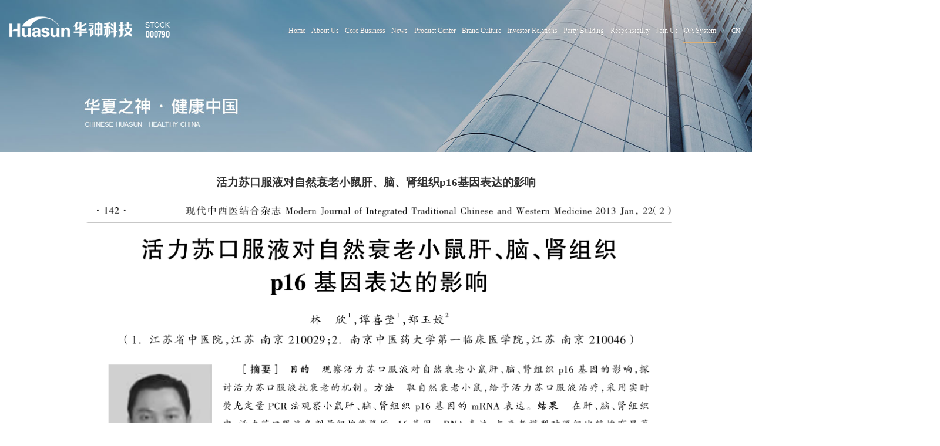

--- FILE ---
content_type: text/html; charset=utf-8
request_url: https://en.huasungrp.com/DownStd_207.html
body_size: 7973
content:
<!DOCTYPE html>


<html lang="en" xmlns="http://www.w3.org/1999/xhtml">
<head spw="768">

<title>活力苏口服液对自然衰老小鼠肝、脑、肾组织p16基因表达的影响 - Huasun Technology</title> 
<meta name="description" content=""/>
<meta name="keywords" content="活力苏口服液对自然衰老小鼠肝、脑、肾组织p16基因表达的影响,Huasun Technology"/>


<meta charset="utf-8" />
<meta name="renderer" content="webkit"/>
<meta http-equiv="X-UA-Compatible" content="chrome=1"/>
<meta id="WebViewport" name="viewport" content="width=device-width, initial-scale=1.0, minimum-scale=1.0, maximum-scale=1.0, user-scalable=no, viewport-fit=cover, minimal-ui"/>
<meta name="format-detection" content="telephone=no,email=no"/>
<meta name="applicable-device" content="pc,mobile"/>
<meta http-equiv="Cache-Control" content="no-transform"/>
<script type="text/javascript">(function(){if(window.outerWidth>1024||!window.addEventListener){return;}
var w=document.getElementById('WebViewport');var dw=w.content;var em=true;function orientation(){if(window.orientation!=0){var width,scale;if(em){if(screen.width<767){return;}
width=767;scale=1.06;}else{width=1201;scale=0.65;}
w.content='width='+width+'px, initial-scale='+scale+', minimum-scale='+scale+', maximum-scale='+scale+', user-scalable=no, viewport-fit=cover, minimal-ui';}else{if(em){w.content=dw;}else{var scale=screen.width<=320?'0.25':'0.3';w.content='width=1200px, initial-scale='+scale+', minimum-scale='+scale+', maximum-scale=1.0, user-scalable=no, viewport-fit=cover, minimal-ui';}}}
this.addEventListener('orientationchange',function(){document.location.reload();});orientation();})();</script>
<link rel="stylesheet" data-name="all_style.css" type="text/css" href="https://0.rc.xiniu.com/g4/M00/2F/F2/CgAG0mHJiMGAPj9LAAAY_a6VLSI257.css" />
<link rel="stylesheet" data-name="all_style.css" type="text/css" href="https://0.rc.xiniu.com/g4/M00/32/6D/CgAG0mHVkOaAYz2eAAAYI4kniTE222.css" />
<link rel="stylesheet" id="xg_swiper" href="https://1.rc.xiniu.com/js/pb/slick-1.8.0/slick.min.css"/>
<link rel="stylesheet" id="respond_measure2" href="https://1.rc.xiniu.com/css/respond/site.respond.measure-tg-2.0.min.css"/><link rel="stylesheet" id="css__down_view" href="https://0.rc.xiniu.com/g5/M00/06/D4/CgAGbGV4ri6AYpMNAADILaraBsM916.css?t=20220124173909"/><link rel="bookmark" href="/Images/logo.ico"/>
<link rel="shortcut icon" href="/Images/logo.ico"/>
<script type="text/javascript" id="visit" >var userAgent=navigator.userAgent;if(/MSIE\s+[5678]\./.test(userAgent)){location.href="/Admin/Design/Edition.html?type=2";};var _jtime=new Date();function jsLoad(){window.jLoad=new Date()-_jtime;}function jsError(){window.jLoad=-1;}
</script>

<script type="text/javascript" id="publicjs" src="https://1.rc.xiniu.com/js/pb/3/public.1.0.js" onload="jsLoad()" onerror="jsError()"></script>
</head>

<body class="xg_body">
<form method="get" action="#" Page="/down_view.aspx?id=207&nid=14&typeid=35" data-identify="020020901452032160196214216209202213211014501982102080" id="form1" data-ntype="3" data-ptype="4" NavigateId="14">


<div class="xg_header" id="xg_header" role="banner" includeId="header041493186171556173636483139967">



<section class="xg_section  p1714mf1714-00001" id="sf1714-00001">
<div class="container p1714mf1714-000010001" id="cf1714-000010001">
<div class="row">
<div class="col-sm-6 col-lg-3 p1714mf1714-0ad307008fe0c1508"><div class="xg_logo p1714mf1714-0a28aabe76cb80bd0" logo="1"><h1><a href="/"><img data-src="/Images/logo.png?t=20220124174138" data-src-sm="/Images/m_logo.png?t=20220124174138" src="[data-uri]"  alt="Huasun Technology" title="Huasun Technology" /></a></h1></div><div class="xg_img p1714mf1714-0d46af989fd47cef0"><a href="/" target="_self"><img src="https://0.rc.xiniu.com/g4/M00/32/B4/CgAG0mHWl5CARtM0AABDi1P8hqk338.png" /></a></div>
</div>
<div class="col-sm-6 col-lg-9 p1714mf1714-0c27864d1fab53f08"><div id="if171400a4267fa4b795f79" class="xg_menu p1714mf1714-00a4267fa4b795f79" role="navigation"  data-droptype="0" data-mobileshoweffect="0" data-mobilelisttype="0"><ul class="xg_menuUl hidden-sm">
<li class="xg_menuLi1" home='1'><div class="xg_menuTitle1"><a class="xg_menuA1" href="/" target="_self">Home</a></div></li>
<li data-nid="1" class="xg_menuLi1"><div class="xg_menuTitle1"><a class="xg_menuA1" href="/AboutSt_gsjj.html" target="_self" rel="nofollow">About  Us</a></div>
<ul class="xg_menuUl2">
<li data-tid="1" class="xg_menuLi2"><div class="xg_menuTitle2"><a class="xg_menuA2" href="/AboutSt_gsjj.html" rel="nofollow">Group Overview</a></div></li>
<li data-tid="50012" class="xg_menuLi2"><div class="xg_menuTitle2"><a class="xg_menuA2" href="/AboutSt_ldjy.html" rel="nofollow">Chairman Message</a></div></li>
<li data-tid="50010" class="xg_menuLi2"><div class="xg_menuTitle2"><a class="xg_menuA2" href="/AboutSt_zzjg.html" rel="nofollow">Group Structure</a></div></li>
<li data-tid="50011" class="xg_menuLi2"><div class="xg_menuTitle2"><a class="xg_menuA2" href="/AboutSt_whln.html" rel="nofollow">Cultural Concept</a></div></li>
<li data-tid="50013" class="xg_menuLi2"><div class="xg_menuTitle2"><a class="xg_menuA2" href="/AboutSt_2011-2021.html">Development Path</a></div></li>
<li data-tid="50014" class="xg_menuLi2"><div class="xg_menuTitle2"><a class="xg_menuA2" href="/AboutSt_ryzs.html">Group Honor</a></div></li>
<li data-tid="50015" class="xg_menuLi2"><div class="xg_menuTitle2"><a class="xg_menuA2" href="/AboutSt_dsc.html">Management Team </a></div></li></ul></li>
<li data-nid="25" class="xg_menuLi1"><div class="xg_menuTitle1"><a class="xg_menuA1" href="/SolutionSt_xdzy.html" target="_self">Core Business</a></div>
<ul class="xg_menuUl2">
<li data-tid="50022" class="xg_menuLi2"><div class="xg_menuTitle2"><a class="xg_menuA2" href="/SolutionSt_xdzy.html">Modern Chinese Medicine</a></div></li>
<li data-tid="63" class="xg_menuLi2"><div class="xg_menuTitle2"><a class="xg_menuA2" href="/SolutionSt_tdry.html">Bio-pharmacy</a></div></li>
<li data-tid="50023" class="xg_menuLi2"><div class="xg_menuTitle2"><a class="xg_menuA2" href="/SolutionSt_jkcy.html">Health Industry</a></div></li>
<li data-tid="50024" class="xg_menuLi2"><div class="xg_menuTitle2"><a class="xg_menuA2" href="/SolutionSt_jzgg.html">Building Steel Structure</a></div></li></ul></li>
<li data-nid="2" class="xg_menuLi1"><div class="xg_menuTitle1"><a class="xg_menuA1" href="/NewsSt_xwdt.html" target="_self">News</a></div>
<ul class="xg_menuUl2">
<li data-tid="4" class="xg_menuLi2"><div class="xg_menuTitle2"><a class="xg_menuA2" href="/NewsSt_xwdt.html">News</a></div></li>
<li data-tid="5" class="xg_menuLi2"><div class="xg_menuTitle2"><a class="xg_menuA2" href="/NewsSt_mtjj.html">Media Focus</a></div></li></ul></li>
<li data-nid="3" class="xg_menuLi1"><div class="xg_menuTitle1"><a class="xg_menuA1" href="/ProductsSt_zy.html" target="_self">Product Center</a></div>
<ul class="xg_menuUl2">
<li data-tid="28" class="xg_menuLi2"><div class="xg_menuTitle2"><a class="xg_menuA2" href="http://www.sanqitongshu.com/" rel="nofollow">Sanqi Tongshu Capsule</a></div></li>
<li data-tid="22" class="xg_menuLi2"><div class="xg_menuTitle2"><a class="xg_menuA2" href="/ProductsStd_168.html">Biyuanshu Oral Liquid</a></div></li>
<li data-tid="23" class="xg_menuLi2"><div class="xg_menuTitle2"><a class="xg_menuA2" href="/ProductsStd_171.html">Huolishu Oral Liquid</a></div></li>
<li data-tid="34" class="xg_menuLi2"><div class="xg_menuTitle2"><a class="xg_menuA2" href="/ProductsStd_169.html">Smokeless Moxa Stick</a></div></li>
<li data-tid="32" class="xg_menuLi2"><div class="xg_menuTitle2"><a class="xg_menuA2" href="/ProductsSt_zy.html">More Product</a></div></li></ul></li>
<li data-nid="4" class="xg_menuLi1"><div class="xg_menuTitle1"><a class="xg_menuA1" href="/CaseSt_2021.html" target="_self">Brand Culture</a></div>
<ul class="xg_menuUl2">
<li data-tid="29" class="xg_menuLi2"><div class="xg_menuTitle2"><a class="xg_menuA2" href="/CaseSt_zjal.html">Cultural Publications</a></div></li>
<li data-tid="30" class="xg_menuLi2"><div class="xg_menuTitle2"><a class="xg_menuA2" href="/CaseSt_jdal.html">Cultural Activity</a></div></li>
<li data-tid="50028" class="xg_menuLi2"><div class="xg_menuTitle2"><a class="xg_menuA2" href="/CaseSt_whsp.html">Cultural Video</a></div></li>
<li data-tid="50029" class="xg_menuLi2"><div class="xg_menuTitle2"><a class="xg_menuA2" href="/CaseSt_ppsl.html">Brand Power</a></div></li></ul></li>
<li data-nid="26" class="xg_menuLi1"><div class="xg_menuTitle1"><a class="xg_menuA1" href="/szll_gjxx.html" target="_self">Investor Relations</a></div>
<ul class="xg_menuUl2">
<li data-tid="50030" class="xg_menuLi2"><div class="xg_menuTitle2"><a class="xg_menuA2" href="/szll_gjxx.html">Stock Price Information</a></div></li>
<li data-tid="50031" class="xg_menuLi2"><div class="xg_menuTitle2"><a class="xg_menuA2" href="/szll_tzgg.html">Announcement</a></div></li>
<li data-tid="50032" class="xg_menuLi2"><div class="xg_menuTitle2"><a class="xg_menuA2" href="/szll_tzzlf.html">Investor Appointment</a></div></li>
<li data-tid="50033" class="xg_menuLi2"><div class="xg_menuTitle2"><a class="xg_menuA2" href="/szll_tzzhd.html">Investor Interaction</a></div></li></ul></li>
<li data-nid="34" class="xg_menuLi1"><div class="xg_menuTitle1"><a class="xg_menuA1" href="/informationd.html" target="_self">Party Building</a></div></li>
<li data-nid="8" class="xg_menuLi1"><div class="xg_menuTitle1"><a class="xg_menuA1" href="/ServerSt_gyxw.html" target="_self">Responsibility</a></div>
<ul class="xg_menuUl2">
<li data-tid="50034" class="xg_menuLi2"><div class="xg_menuTitle2"><a class="xg_menuA2" href="/ServerSt_gyxw.html">Charity News</a></div></li>
<li data-tid="50035" class="xg_menuLi2"><div class="xg_menuTitle2"><a class="xg_menuA2" href="/ServerSt_gyhd.html">Charitable Activities</a></div></li>
<li data-tid="50036" class="xg_menuLi2"><div class="xg_menuTitle2"><a class="xg_menuA2" href="/ServerSt_2011-2021.html">Charity Course</a></div></li></ul></li>
<li data-nid="7" class="xg_menuLi1"><div class="xg_menuTitle1"><a class="xg_menuA1" href="/ContactSt_ljwm.html" target="_self" rel="nofollow">Join Us</a></div>
<ul class="xg_menuUl2">
<li data-tid="50005" class="xg_menuLi2"><div class="xg_menuTitle2"><a class="xg_menuA2" href="/ContactSt_ljwm.html" rel="nofollow">Employing Concept</a></div></li>
<li data-tid="50025" class="xg_menuLi2"><div class="xg_menuTitle2"><a class="xg_menuA2" href="/ContactSt_shqp.html" rel="nofollow">Social Recruitment</a></div></li>
<li data-tid="50026" class="xg_menuLi2"><div class="xg_menuTitle2"><a class="xg_menuA2" href="/ContactSt_jyqp.html" rel="nofollow">Campus Recruiting</a></div></li>
<li data-tid="50027" class="xg_menuLi2"><div class="xg_menuTitle2"><a class="xg_menuA2" href="/ContactSt_ljhs.html" rel="nofollow">Contact Huashen</a></div></li></ul></li>
<li data-nid="19" class="xg_menuLi1"><div class="xg_menuTitle1"><a class="xg_menuA1" href="https://www.yunzhijia.com/home/?m=open&a=login&utm_source=&utm_medium=" target="_blank" rel="nofollow">OA System</a></div></li></ul><div class="xg_menuMobile hidden-lg"><div class="xg_memu_btn"></div><div class="xg_menuPanel"><div class="xg_menuShade"></div></div></div></div>

<div class="row">
<div class="col-sm-12 col-lg-12"><div id="if1714033a1107110d1dddd" class="xg_html p1714mf1714-033a1107110d1dddd"><a href="http://www.huasungrp.com/" rel="nofollow" target="_self"><p>CN </p></a></div>
</div></div></div></div></div></section>
</div><div class="xg_banner" id="xg_banner">

<section class="xg_section  bregionauto" id="s40003">
<div class="container p1784m400030001" id="c400030001">
<div class="row">
<div class="col-sm-12 col-lg-12"><div id="ie339333656d4c2fc" class="xg_abanner p1784me339333656d4c2fc xg_swiper slider single-item-rtl" data-loop="1" data-grabcursor="1" data-dots="0" data-arrows="0" data-scalheight="187" data-effect="1" data-speed="0" data-mobilarrow="0" data-adaptive="0" data-height="324" data-width="1920" style="overflow: hidden;">
<div class="xg_banner_item"><div class="xg_banner_img"><img data-src="https://0.rc.xiniu.com/g4/M00/30/71/CgAG0mHLtmKAUMgZAAEeoZo7AIc961.jpg,https://0.rc.xiniu.com/g4/M00/30/71/CgAG0mHLtmiAKn2_AACvAXwXZLs180.jpg" /></div>
<div class="container"></div></div>
</div>
</div></div></div></section>
</div>
<div class="xg_content" id="xg_content" role="main">

<section class="xg_section  bregionauto" id="s50001">
<div class="container p1784m500010001" id="c500010001">
<div class="row">
<div class="col-sm-12 col-lg-12 p1784m6a9545459cca8b64">
<div class="row">
<div class="col-sm-12 col-lg-12"><div class="xg_text p1784m801b4b1a365251ba"><span>活力苏口服液对自然衰老小鼠肝、脑、肾组织p16基因表达的影响</span></div>
</div></div>
<div class="row">
<div class="col-sm-12 col-lg-12"><div class="xg_text p1784m995537c7e6b32f9a"><span><p><img data-imageid="5236" src="https://0.rc.xiniu.com/g4/M00/32/51/CgAG0mHVUumAEvt5AA24Gecwlec311.png" style="max-width:100%;" alt="活力苏口服液对自然衰老小鼠肝、脑、肾组织p16基因表达的影响" title="活力苏口服液对自然衰老小鼠肝、脑、肾组织p16基因表达的影响"/></p><p><img data-imageid="5237" src="https://0.rc.xiniu.com/g4/M00/32/51/CgAG0mHVUuuAJo_CABLlQlDJbq4522.png" style="max-width:100%;" alt="活力苏口服液对自然衰老小鼠肝、脑、肾组织p16基因表达的影响" title="活力苏口服液对自然衰老小鼠肝、脑、肾组织p16基因表达的影响"/></p><p><img data-imageid="5238" src="https://0.rc.xiniu.com/g4/M00/32/51/CgAG0mHVUu2AMtbpAAxpIfuAVH4782.png" style="max-width:100%;" alt="活力苏口服液对自然衰老小鼠肝、脑、肾组织p16基因表达的影响" title="活力苏口服液对自然衰老小鼠肝、脑、肾组织p16基因表达的影响"/></p><p><br/></p></span></div>
</div></div></div></div></div></section>
</div>
<div class="xg_footer" id="xg_footer" role="contentinfo" includeId="footer2975477520231932110853436839490128">


<div class="p1715mf1715-00003" id="sf1715-00003" data-tag="1248">
<section class="xg_section  p1715mf1715-000030001" id="sf1715-000030001">
<div class="container" id="cf1715-01986d4e01b1bf906">
<div class="row">
<div class="col-sm-12 col-lg-12 p1715mf1715-0ce9a04a0fad1e1ce">
<div class="row">
<div class="col-sm-12 col-lg-6 p1715mf1715-00b621f2d9f3ec580">
<div class="row">
<div class="col-sm-12 col-lg-12"><div class="xg_img p1715mf1715-0f87b8bcf7750e994"><a href="/" target="_self"><img data-src="https://0.rc.xiniu.com/g4/M00/2A/33/CgAG0mGwd1iAduMMAAAvy1jmLEI317.png" /></a></div>
</div></div>
<div class="row">
<div class="col-sm-12 col-lg-12"><div id="if171504ddfa8da7edbc440" class="xg_bnavi p1715mf1715-04ddfa8da7edbc440" ><ul class="xg_menuUl">
<li data-nid="1" class="xg_menuLi1"><div class="xg_menuTitle1"><a class="xg_menuA1" href="/AboutSt_gsjj.html" target="_self" rel="nofollow">About  Us</a></div></li>
<li data-nid="25" class="xg_menuLi1"><div class="xg_menuTitle1"><a class="xg_menuA1" href="/SolutionSt_xdzy.html" target="_self">Core Business</a></div></li>
<li data-nid="2" class="xg_menuLi1"><div class="xg_menuTitle1"><a class="xg_menuA1" href="/NewsSt_xwdt.html" target="_self">News</a></div></li>
<li data-nid="3" class="xg_menuLi1"><div class="xg_menuTitle1"><a class="xg_menuA1" href="/ProductsSt_zy.html" target="_self">Product Center</a></div></li>
<li data-nid="4" class="xg_menuLi1"><div class="xg_menuTitle1"><a class="xg_menuA1" href="/CaseSt_2021.html" target="_self">Brand Culture</a></div></li>
<li data-nid="26" class="xg_menuLi1"><div class="xg_menuTitle1"><a class="xg_menuA1" href="/szll_gjxx.html" target="_self">Investor Relations</a></div></li>
<li data-nid="34" class="xg_menuLi1"><div class="xg_menuTitle1"><a class="xg_menuA1" href="/informationd.html" target="_self">Party Building</a></div></li>
<li data-nid="8" class="xg_menuLi1"><div class="xg_menuTitle1"><a class="xg_menuA1" href="/ServerSt_gyxw.html" target="_self">Responsibility</a></div></li>
<li data-nid="7" class="xg_menuLi1"><div class="xg_menuTitle1"><a class="xg_menuA1" href="/ContactSt_ljwm.html" target="_self" rel="nofollow">Join Us</a></div></li></ul></div>
</div></div></div>
<div class="col-sm-12 col-lg-6 p1715mf1715-09eaa3131e7f5074f">
<div class="row">
<div class="col-sm-12 col-lg-12"><div id="if17150f6e88368a1ba8f63" class="xg_fsearch p1715mf1715-0f6e88368a1ba8f63" role="search" data-target="_self" data-navigateids="" data-searchtype="1" data-go="/search.aspx" data-btn="if17150f1251b6f8bd0ffc1">
<div class="row">
<div class="col-sm-12 col-lg-12"><div class="xg_ibtn p1715mf1715-0f1251b6f8bd0ffc1" aria-label=" Search"><input id="if17150f1251b6f8bd0ffc1" type="button" value=" Search" /></div>
<div class="xg_itext p1715mf1715-046f0f2107af91618" form-field ="Key" data-field-search ="Key" label=" Search"><input class="xg_itext_input" type="text" id="input_if1715046f0f2107af91618" name="if1715046f0f2107af91618"  value="" placeholder="Please Enter a Keyword"/><span class="xg_fierror"></span></div>
</div></div></div>
</div></div>
<div class="row">
<div class="col-sm-12 col-lg-12 p1715mf1715-05973cb4171f58da2"><div id="if171509bfd5b126345cdb9" class="xg_list p1715mf1715-09bfd5b126345cdb9" data-nid="27" data-ntype="2" data-dtype="3"><div class="data_row row"><div class="data_col col-lg-3 col-sm-6">
<div class="row">
<div class="col-sm-12 col-lg-12 p1715mf1715-05796d0ea4868ce1c"><div class="xg_img p1715mf1715-06d5aa166349f3123"><img src="https://0.rc.xiniu.com/g4/M00/2A/3B/CgAG0mGwgxeACFNjAAAGZyRoQc0497.png" alt="WeChat" title="WeChat" /></div>
<div class="xg_img p1715mf1715-0b901850f28e2c9fb"><a href="/qsxxd_600.html" target="_self"><img data-src="https://0.rc.xiniu.com/g4/M00/2A/3B/CgAG0mGwgxeACFNjAAAGZyRoQc0497.png" alt="WeChat" title="WeChat" /></a></div>
</div></div>
<div class="row">
<div class="col-sm-12 col-lg-12"><div class="xg_img p1715mf1715-0a8729e53a0d96a7d"><img data-src="https://0.rc.xiniu.com/g4/M00/30/0F/CgAG0mHKbXuAA8izAAAZmaoLJ_c120.jpg" alt="WeChat" title="WeChat" /></div>
</div></div></div>
</div></div>
</div></div>
<div class="row">
<div class="col-sm-12 col-lg-12 p1715mf1715-0bf48a319a0125601"><div id="if1715054b69b541d5ec8c1" class="xg_html p1715mf1715-054b69b541d5ec8c1"><p>Copyright©️ 2022 Huasun Technology Group </p></div>
<div id="if17150f98b4b740c22d699" class="xg_html p1715mf1715-0f98b4b740c22d699"><a href="https://beian.miit.gov.cn/" target="_self"><p>Shu ICP No. 16035782-2 </p></a></div>
<div class="xg_text p1715mf1715-0ec01a0955b7ad67a"><span>《Internet Drug Information Service Qualification Certificate》</span></div>
<div class="xg_text p1715mf1715-047e5c4c505559a2d"><span>https://0.rc.xiniu.com/g4/M00/30/CF/CgAG0mHMRuuASNBHAAG46QOGzhI767.jpg</span></div>
</div></div></div></div></div></div></div></section>
</div>
<section class="xg_section  p1715mf1715-00001" id="sf1715-00001">
<div class="container p1715mf1715-000010001" id="cf1715-000010001">
<div class="row">
<div class="col-sm-12 col-lg-6 p1715mf1715-0ad307008fe0c1508">
<div class="row">
<div class="col-sm-12 col-lg-12 p1715mf1715-014fcb0f44a4b82ad"><div id="if1715015782a6f4ad585d0" class="xg_html p1715mf1715-015782a6f4ad585d0"><a href="https://beian.miit.gov.cn/" target="_self"><p>Shu ICP No. 16035782-2</p></a></div>
</div></div>
<div class="row">
<div class="col-sm-12 col-lg-12"><div class="xg_text p1715mf1715-041c86a9ba96dc035"><span>《Internet Drug Information Service Qualification Certificate》</span></div>
<div class="xg_text p1715mf1715-0c6da5b2c8ff5b8c8"><span>https://0.rc.xiniu.com/g4/M00/30/CF/CgAG0mHMRuuASNBHAAG46QOGzhI767.jpg</span></div>
</div></div>
<div class="row">
<div class="col-sm-12 col-lg-12 p1715mf1715-0b5dc320f0969c0e5"><div id="if17150d4557c0982fbe34c" class="xg_html p1715mf1715-0d4557c0982fbe34c"><a href="/sitemap.aspx" target="_self"><p>SiteMap </p></a></div>
<div id="if171500709e209f2374ef8" class="xg_list p1715mf1715-00709e209f2374ef8" data-nid="27" data-ntype="2" data-dtype="3"><div class="data_row row"><div class="data_col col-lg-12 col-sm-6">
<div class="row" data-event="2" data-eventid="f1715-09d699b4055f4ae76">
<div class="col-sm-12 col-lg-12" data-event="2" data-eventid="f1715-032d943ee5735ba60"><div class="xg_img p1715mf1715-012912a79ca0a3032"><img src="https://0.rc.xiniu.com/g4/M00/2C/94/CgAG0mG6ruCAPLSsAAAFEQIFcA8575.png" alt="WeChat" title="WeChat" /></div>
<div class="xg_img p1715mf1715-0a821031766ceb254" data-anids="252,253,255,256"><img data-src="https://0.rc.xiniu.com/g4/M00/2C/9A/CgAG0mG6ueaAIwqVAAAZnPCLFQw641.jpg" alt="WeChat" title="WeChat" /></div>
</div></div></div>
</div></div>
</div></div></div>
<div class="col-sm-12 col-lg-6 p1715mf1715-0c27864d1fab53f08"><div id="if171500a4267fa4b795f79" class="xg_fsearch p1715mf1715-00a4267fa4b795f79" role="search" data-target="_self" data-navigateids="" data-searchtype="1" data-go="/search.aspx" data-btn="if17150e17fa38f878f5bc8">
<div class="row">
<div class="col-sm-12 col-lg-12"><div class="xg_ibtn p1715mf1715-0e17fa38f878f5bc8"><input id="if17150e17fa38f878f5bc8" type="button" value=" Search" /></div>
<div class="xg_itext p1715mf1715-095f1835e47ddbd41" form-field ="Key" data-field-search ="Key" label=" Search"><input class="xg_itext_input" type="text" id="input_if1715095f1835e47ddbd41" name="if1715095f1835e47ddbd41"  value="" placeholder="Please Enter..."/><span class="xg_fierror"></span></div>
</div></div></div>
</div></div></div></section>
</div>


<script type='text/javascript'>(function(){var k=new Date,f=null,h=function(){window.acessFinish=new Date-k};window.addEventListener?window.addEventListener('load',h):window.attachEvent&&window.attachEvent('onload',h);var f=setTimeout(function(){f&&clearTimeout(f);var b=document.location.href,a;a=/\.html|.htm/.test(document.location.href)?document.forms[0].getAttribute('Page'):'';var c=window.document.referrer,b='/Admin/Access/Load.ashx?req\x3d'+d(b);a&&(b+='\x26f\x3d'+d(a));a=d(c);if(3200<a.length){var e=c.indexOf('?');0<e&&(a=d(c.substr(0,e)))}b+='\x26ref\x3d'+a+'\x26sw\x3d'+screen.width+'\x26sh\x3d'+screen.height;b+='\x26cs\x3d'+(window.jLoad?window.jLoad:-1);b+='\x26_t\x3d'+Math.random();b+='\x26ht\x3d'+d(('https:'==document.location.protocol?'https://':'http://')+document.domain);'off'==sessionStorage.getItem('cookie')&&(b+='\x26ck\x3doff');$?$.getScript(b):(c=document.createElement('script'),c.src=b,document.body.appendChild(c))},3E3),g=null,d=function(b){if(!b)return b;if(!g){g={};for(var a=0;10>a;a++)g[String.fromCharCode(97+a)]='0'+a.toString();for(a=10;26>a;a++)g[String.fromCharCode(97+a)]=a.toString()}for(var c='',e,d,f=b.length,a=0;a<f;a++)e=b.charAt(a),c=(d=g[e])?c+('x'+d):c+e;return encodeURIComponent(c).replace(/%/g,'x50').replace(/\./g,'x51')}})();</script>

</form>
</body>
<script type="text/javascript" id="slick.min.js" src="https://1.rc.xiniu.com/js/pb/slick-1.8.0/slick.min.js"></script>
<script type="text/javascript">//投资者关系锚点
$(function(){
$(".xg_menuUl2>li[data-tid=50030]").find(".xg_menuA2").addAnchor("t1"); 
$(".xg_menuUl2>li[data-tid=50031]").find(".xg_menuA2").addAnchor("t2"); 
$(".xg_menuUl2>li[data-tid=50032]").find(".xg_menuA2").addAnchor("t3"); 
$(".xg_menuUl2>li[data-tid=50033]").find(".xg_menuA2").addAnchor("t4"); 
var url = util.createUrl();
url=url.split("#");
if (url[1]=="t1") {
  $("html").animate({scrollTop:$("#s50004").offset().top-80}, 400);  
}
if (url[1]=="t2") {
  $("html").animate({scrollTop:$("#s50005").offset().top-80}, 400);  
}
if (url[1]=="t3") {
  $("html").animate({scrollTop:$("#s50006").offset().top-80}, 400);  
}
if (url[1]=="t4") {
  $("html").animate({scrollTop:$("#s50007").offset().top-80}, 400);  
}
})
//华神党建锚点
$(function(){
$(".xg_menuUl2>li[data-tid=50037]").find(".xg_menuA2").addAnchor("s1"); 
$(".xg_menuUl2>li[data-tid=50039]").find(".xg_menuA2").addAnchor("s2"); 
var urla = util.createUrl();
urla=urla.split("#");
if (urla[1]=="s1") {
  $("html").animate({scrollTop:$(".p1735md1ead1984aed2eee>div").eq(1).offset().top-100}, 400);  
}
if (urla[1]=="s2") {
  $("html").animate({scrollTop:$(".p1735md1ead1984aed2eee>div").eq(2).offset().top-100}, 400);  
}

var n_id=$(".xg_body>form").attr("navigateid");
if(n_id=="34"){
$("#if171400a4267fa4b795f79 .xg_menuLi1[data-nid=34] .xg_menuA2").css("pointer-events","none");
  $("#if171400a4267fa4b795f79 .xg_menuLi2[data-tid=50037]").click(function(){
        $("html").animate({scrollTop: $(".p1735md1ead1984aed2eee>div").eq(1).offset().top-100}, 400);
  })
  $("#if171400a4267fa4b795f79 .xg_menuLi2[data-tid=50039]").click(function(){
        $("html").animate({scrollTop: $(".p1735md1ead1984aed2eee>div").eq(2).offset().top-100}, 400);
  })

}

})</script>
<script type="text/javascript">//整站锚点
$(function(){
    $(".xg_banner>section>div").append('<div class="link" id="link"></div>');
    $(".xg_tMenu1 a").addAnchor("link");     
})
    </script>
<script type="text/javascript">$(function(){
//加入rem
 var swidth=document.documentElement.clientWidth;
            console.log(swidth);
        document.documentElement.style.fontSize = document.documentElement.clientWidth /10 + 'px'; 
        $(window).resize(function(){
            document.documentElement.style.fontSize = document.documentElement.clientWidth /10 + 'px';
 });
$(function(){
    var _size = document.documentElement.clientWidth /10 + 'px';
    var _style = '<style>html{font-size:' + _size + '} body{font-size:12px;}</style>';
    $("head").append(_style)
})
//头部滑动
    $(document).scroll(function(){  
        var o_top = $(window).scrollTop();
        if(o_top>0){
            $(".xg_header").addClass('curr')
        }else{
            $(".xg_header").removeClass('curr')
        }
    })  
//底部加首页名称
var home_txt=$("#if171400a4267fa4b795f79>ul>li[home=1]").find(".xg_menuA1").text();
$("#if171504ddfa8da7edbc440>ul").prepend('<li data-nid="0" class="xg_menuLi1"><div class="xg_menuTitle1">'+home_txt+'</div></li>'); 


})
window.onload=function(){
//导航悬浮
    $("#if171400a4267fa4b795f79").append('<span class="xg_menu_line"></span>'); 
    var pc_list=$("#if171400a4267fa4b795f79>ul>li");
    var i_margin =parseInt(pc_list.css("marginRight").replace('px', ''));
    var index_s=pc_list.parent().find(".xg_menuLi1-select").index();
    console.log(index_s);
    var i_left = pc_list.eq(index_s).position().left;
    var i_width = pc_list.eq(index_s).outerWidth();
    $('.xg_menu_line').css({ "left": parseInt(i_left+i_margin),"width":i_width});
    pc_list.each(function(){
        $(this).hover(function () {
            var i_left = $(this).position().left;
            i_left=i_left+i_margin;
            console.log(i_margin);
            var i_width = $(this).outerWidth();
            $('.xg_menu_line').stop().animate({ left: parseInt(i_left),"width":i_width});
        },function(){
           var index_w=$(this).parent().find(".xg_menuLi1-select").index();
            console.log(index_w);
            var s_left = pc_list.eq(index_w).position().left;
            var s_width = pc_list.eq(index_w).outerWidth();
           $('.xg_menu_line').stop().animate({ left: parseInt(s_left+i_margin),"width":s_width});
        });  
    })	
}</script>
<script type="text/javascript">//互联网药品信息服务资格证
$(function(){
$(".p1715mf1715-041c86a9ba96dc035").css("cursor","pointer");
var url=$(".p1715mf1715-0c6da5b2c8ff5b8c8 span").text();
$(".p1715mf1715-041c86a9ba96dc035").click(function(){
util.openUrl(url, "_blank");
})
})</script>
<script type="text/javascript">//小屏幕开启zoom属性
if ($(window).width()<1500) {
   util.pageAutoScale({"baseWidth":1600});
}</script>
<script type="text/javascript" id="js__down_view" src="https://0.rc.xiniu.com/g5/M00/06/D4/CgAGbGV4ri6AbtqYAABeG9l9RQs7454.js?t=20220124173909"></script>

</html>


--- FILE ---
content_type: text/css
request_url: https://0.rc.xiniu.com/g4/M00/2F/F2/CgAG0mHJiMGAPj9LAAAY_a6VLSI257.css
body_size: 6227
content:
@font-face {
    font-family: 'pingfang';
    src: url(http://www.huasungrp.com/Font/PingFang-Regular.ttf) format('truetype');

}
/*公共样式*/
.p1700me9f9408d482cb5a0 .data_col {
    cursor: pointer;
}
.p1746mb8afe6dec7cfefdb br {
    display: none;
}
.p1700me9f9408d482cb5a0 .data_col.on {
    border-color: #dcaf76;
}
.xg_downlink.p1725m20f68cb8b906c0ea,.xg_downlink.p1725m2e3ad83d13483f70{
    position: absolute;
}

div#ieaca3286089feb79>ul>li{
    position: relative;
}

/*去掉转换的换行符*/
.xg_text.p1779m82dd10191d3faf9d img {
    vertical-align: top;
    font-size: 0;
}
/*去掉图片内容最后加的换行符合*/
.xg_text.p1779m82dd10191d3faf9d br {
    display: none;
}

.xg_body>form[navigateid="34"] div#ieaca3286089feb79>ul>li .xg_tTitle1:after {content: "";position: absolute;width: 100%;height: 100%;top: 0;left: 0;}
.xg_body>form[navigateid="34"] div#ieaca3286089feb79>ul>li .xg_tMenuA1 {
    pointer-events: none;
}
.xg_img.p1763m738e001baea93aa3 img,.xg_img.p1764m738e001baea93aa3 img{
    object-fit: cover;
}
.xg_img.p1763me53fc49b4928479e img,.xg_img.p1763m19ff8311fd84f7a1 img{
    object-fit: cover;
}
.xg_body>form[navigateid="3"] #ib1e8633c274dab05>ul>li .xg_tTitle1,.xg_body>form[navigateid="1"] #ib1e8633c274dab05>ul>li .xg_tTitle1{
    display: block !important;
}
.s50004_bg {
    position: fixed;
    left: 0;
    top: 0;
    background: #000;
    z-index: 10000;
    width: 100%;
    height: 100%;
    opacity: 0.6;
}

.p1743m500040001 {
    width: 100% !important;
}

.p1743m500040001>div>div {
    position: fixed;
    left: 50%;
    top: 50%;
    transform: translate(-50%,-50%);
    z-index: 10020;
}
div#ib1e8633c274dab05>ul>li .xg_tTitle1{
 
}
.xg_img.p1715mf1715-0a821031766ceb254 {
    position: absolute !important;
}

div#ib1e8633c274dab05>ul>li>ul>li>ul {
    display: none !important;
}

body {font-family:"pingfang" !important;}
@media only screen and (min-width:769px){
.xg_header {
    position: absolute !important;
    width: 100%;
    top: 0;
    z-index: 10000;
    background: transparent;
/*    transition: background 0.5s;*/
}

.xg_header.curr {
    position: fixed !important;
    background: #fff !important;
}

div#sf1715-00003 {
    display: none;
}
#cf1715-01986d4e01b1bf906 {
    width: 100%;
}
.xg_body>form[navigateid="1,index.html"]  #sf1715-00003{
    display: block !important;
}
.xg_body>form[navigateid="1,index.html"]  #sf1715-00001{
    display: none !important;
}
#i57cd6d25c1c72470>div>div {
    transition: width 0.7s;
}
#i57cd6d25c1c72470>div>div.no_cur {
    width: 23%;
}
#i57cd6d25c1c72470>div>div>div:nth-child(2){
    position: absolute;
    top: 0;
    width: 100%;
    height: 100%;
}
.p1725m2ca1e55e2a850df2 .data_col:hover .p1725m86a65a9aedffccf3{
   box-shadow: 0 3px 12px rgb(195,131,50,0.5);
   top: -5px;
}
.xg_img.p1725m86a65a9aedffccf3 {transition: all 0.5s;border-radius: 50%;}
.p1725m2ca1e55e2a850df2 .data_col{
    cursor: pointer;
}
#i57cd6d25c1c72470>div>div.cur {
    width: 31%;
}
#i57cd6d25c1c72470>div>div>div {
    height: 100%;
}
#i57cd6d25c1c72470>div>div>div>div{
    height: 100%;
}

.p1700m35c71d12712fbe29 img {
    object-fit: cover;
}

.p1714mf1714-0d46af989fd47cef0 {
    display: none;
}
.curr .xg_logo{
    display: none;
}
.curr .p1714mf1714-0d46af989fd47cef0 {
    display: block;
}
.p1714mf1714-0c27864d1fab53f08>.row {
    float: right;
    width: auto !important;
}
.p1714mf1714-0c27864d1fab53f08 {
    width: auto !important;
}

.p1715mf1715-09bfd5b126345cdb9 .data_col>div:nth-child(2) {
    display: none;
    position: absolute;
    bottom: 30px;
    left: 50%;
    transform: translateX(-50%);
}
.p1715mf1715-09bfd5b126345cdb9 .data_col:hover>div:nth-child(2){
    display: block !important;
}
.p1715mf1715-09bfd5b126345cdb9 .data_col{
    cursor: pointer;
}

.p1715mf1715-09bfd5b126345cdb9 .data_col:nth-child(3)>div:first-child:after {
    content: "";
    width: 100%;
    height: 100%;
    position: absolute;
    top: 0;
    cursor: default;
}
.curr #if171400a4267fa4b795f79 .xg_menuLi1 {
    color: #333;
}
.curr #if1714033a1107110d1dddd{
    color: #333;
}
    span.xg_menu_line {
    height: 3px;
    background: #dcaf76;
    position: absolute;
    bottom: 10px;
}

div#if171504ddfa8da7edbc440>ul>li:nth-child(5n) {
    background: none;
}
div#if171504ddfa8da7edbc440>ul>li:nth-child(6) {
    clear: both;
}
div#if171504ddfa8da7edbc440>ul>li[data-nid="0"]{min-width: 57px !important;vertical-align: middle;text-align: justify;text-align-last: justify;padding-right: 30px;box-sizing: content-box;}

.p1745mbad7225e5fc0537a .data_col:hover .xg_text.p1745mc73ca25c8d17401c {
    color:#dcaf76;
    background-image: url(https://0.rc.xiniu.com/g4/M00/2B/12/CgAG0mGzJWqAOCUXAAAFPFMmeYE807.png);
}
.p1728mfa85094905b5910c .data_col:hover .xg_text.p1728m73acc87032b19602 {
    color:#dcaf76;
    background-image: url(https://0.rc.xiniu.com/g4/M00/2B/12/CgAG0mGzJWqAOCUXAAAFPFMmeYE807.png);
}
.xg_crumbs>span:last-child {color: #dcaf76 !important;}

.p1725m6543dd7d6ead3e22 .data_col {
    transition: all 0.5s;
}

.p1725m6543dd7d6ead3e22 .data_col:hover {
    transform: scale(1.1);
}
.xg_body>form[navigateid="34"] .xg_crumbs>span:last-child{color:#da2a2a !important;}
    #link {
    position: absolute;
    bottom: 0;
    width: 100%;
    height: 104px;
    pointer-events: none;
    opacity: 0;
}
}

@media only screen and (max-width:768px){
.xg_header {
    position: absolute !important;
    width: 100%;
    top: 0;
    z-index: 10000;
    background: transparent;
/*    transition: background 0.5s;*/
}

.xg_header.curr {
    position: fixed !important;
    background: #fff !important;
}
.p1714mf1714-0d46af989fd47cef0 {
    display: none;
}
.curr .xg_logo{
    display: none;
}
.curr .p1714mf1714-0d46af989fd47cef0 {
    display: block;
}
.curr .p1714mf1714-00a4267fa4b795f79 .xg_memu_btn{
background-image: url(https://0.rc.xiniu.com/g4/M00/2B/CC/CgAG0mG4VfGAaOWPAAABLdASXyU707.png) !important;
}


.p1700m35c71d12712fbe29 img {
    object-fit: cover;
}
#i57cd6d25c1c72470>div>div>div:nth-child(2){
    position: absolute;
    top: 0;
    width: 100%;
    height: 100%;
}


}


--- FILE ---
content_type: text/css
request_url: https://0.rc.xiniu.com/g4/M00/32/6D/CgAG0mHVkOaAYz2eAAAYI4kniTE222.css
body_size: 6003
content:
@font-face {
    font-family: 'pingfang';
    src: url(http://www.en.huasungrp.com/Font/PingFang-Regular.ttf) format('truetype');

}
/*公共样式*/
.p1700me9f9408d482cb5a0 .data_col {
    cursor: pointer;
}
.p1746mb8afe6dec7cfefdb br {
    display: none;
}
.p1700me9f9408d482cb5a0 .data_col.on {
    border-color: #dcaf76;
}
.xg_downlink.p1725m20f68cb8b906c0ea,.xg_downlink.p1725m2e3ad83d13483f70{
    position: absolute;
}

div#ieaca3286089feb79>ul>li{
    position: relative;
}

/*去掉转换的换行符*/
.xg_text.p1779m82dd10191d3faf9d img {
    vertical-align: top;
    font-size: 0;
}
/*去掉图片内容最后加的换行符合*/
.xg_text.p1779m82dd10191d3faf9d br {
    display: none;
}

.xg_body>form[navigateid="34"] div#ieaca3286089feb79>ul>li .xg_tTitle1:after {content: "";position: absolute;width: 100%;height: 100%;top: 0;left: 0;}
.xg_body>form[navigateid="34"] div#ieaca3286089feb79>ul>li .xg_tMenuA1 {
    pointer-events: none;
}
.xg_img.p1763m738e001baea93aa3 img,.xg_img.p1764m738e001baea93aa3 img{
    object-fit: cover;
}
.xg_img.p1763me53fc49b4928479e img,.xg_img.p1763m19ff8311fd84f7a1 img{
    object-fit: cover;
}
.xg_body>form[navigateid="3"] #ib1e8633c274dab05>ul>li .xg_tTitle1,.xg_body>form[navigateid="1"] #ib1e8633c274dab05>ul>li .xg_tTitle1{
    display: block !important;
}
.s50004_bg {
    position: fixed;
    left: 0;
    top: 0;
    background: #000;
    z-index: 10000;
    width: 100%;
    height: 100%;
    opacity: 0.6;
}

.p1743m500040001 {
    width: 100% !important;
}

.p1743m500040001>div>div {
    position: fixed;
    left: 50%;
    top: 50%;
    transform: translate(-50%,-50%);
    z-index: 10020;
}
div#ib1e8633c274dab05>ul>li .xg_tTitle1{
 
}
.xg_img.p1715mf1715-0a821031766ceb254 {
    position: absolute !important;
}

div#ib1e8633c274dab05>ul>li>ul>li>ul {
    display: none !important;
}
.xg_content span {
    text-align: justify;
}
body {font-family:"pingfang" !important;}
@media only screen and (min-width:769px){
.xg_header {
    position: absolute !important;
    width: 100%;
    top: 0;
    z-index: 10000;
    background: transparent;
/*    transition: background 0.5s;*/
}

.xg_header.curr {
    position: fixed !important;
    background: #fff !important;
}

div#sf1715-00003 {
    display: none;
}
#cf1715-01986d4e01b1bf906 {
    width: 100%;
}
.xg_body>form[navigateid="1,index.html"]  #sf1715-00003{
    display: block !important;
}
.xg_body>form[navigateid="1,index.html"]  #sf1715-00001{
    display: none !important;
}


#i57cd6d25c1c72470>div>div>div:nth-child(2){
    position: absolute;
    top: 0;
    width: 100%;
    height: 100%;
}
.p1725m2ca1e55e2a850df2 .data_col:hover .p1725m86a65a9aedffccf3{
   box-shadow: 0 3px 12px rgb(195,131,50,0.5);
   top: -5px;
}
.xg_img.p1725m86a65a9aedffccf3 {transition: all 0.5s;border-radius: 50%;}
.p1725m2ca1e55e2a850df2 .data_col{
    cursor: pointer;
}

#i57cd6d25c1c72470>div>div>div {
    height: 100%;
}
#i57cd6d25c1c72470>div>div>div>div{
    height: 100%;
}
.p1700m35c71d12712fbe29{height: 209px !important;}
.p1700m35c71d12712fbe29 img {
    object-fit: cover;
}

.p1714mf1714-0d46af989fd47cef0 {
    display: none;
}
.curr .xg_logo{
    display: none;
}
.curr .p1714mf1714-0d46af989fd47cef0 {
    display: block;
}
.p1714mf1714-0c27864d1fab53f08>.row {
    float: right;
    width: auto !important;
}
.p1714mf1714-0c27864d1fab53f08 {
    width: auto !important;
}

.p1715mf1715-09bfd5b126345cdb9 .data_col>div:nth-child(2) {
    display: none;
    position: absolute;
    bottom: 30px;
    left: 50%;
    transform: translateX(-50%);
}
.p1715mf1715-09bfd5b126345cdb9 .data_col:hover>div:nth-child(2){
    display: block !important;
}
.p1715mf1715-09bfd5b126345cdb9 .data_col{
    cursor: pointer;
}

.p1715mf1715-09bfd5b126345cdb9 .data_col:nth-child(3)>div:first-child:after {
    content: "";
    width: 100%;
    height: 100%;
    position: absolute;
    top: 0;
    cursor: default;
}
.curr #if171400a4267fa4b795f79 .xg_menuLi1 {
    color: #333;
}
.curr #if1714033a1107110d1dddd{
    color: #333;
}
    span.xg_menu_line {
    height: 3px;
    background: #dcaf76;
    position: absolute;
    bottom: 10px;
}

div#if171504ddfa8da7edbc440>ul>li:nth-child(5n) {
    background: none;
}
div#if171504ddfa8da7edbc440>ul>li:nth-child(6) {
    clear: both;
}

.p1745mbad7225e5fc0537a .data_col:hover .xg_text.p1745mc73ca25c8d17401c {
    color:#dcaf76;
    background-image: url(https://0.rc.xiniu.com/g4/M00/2B/12/CgAG0mGzJWqAOCUXAAAFPFMmeYE807.png);
}
.p1728mfa85094905b5910c .data_col:hover .xg_text.p1728m73acc87032b19602 {
    color:#dcaf76;
    background-image: url(https://0.rc.xiniu.com/g4/M00/2B/12/CgAG0mGzJWqAOCUXAAAFPFMmeYE807.png);
}
.xg_crumbs>span:last-child {color: #dcaf76 !important;}

.p1725m6543dd7d6ead3e22 .data_col {
    transition: all 0.5s;
}

.p1725m6543dd7d6ead3e22 .data_col:hover {
    transform: scale(1.1);
}
.xg_body>form[navigateid="34"] .xg_crumbs>span:last-child{color:#da2a2a !important;}
    #link {
    position: absolute;
    bottom: 0;
    width: 100%;
    height: 104px;
    pointer-events: none;
    opacity: 0;
}
#i57cd6d25c1c72470{overflow: hidden;}
}

@media only screen and (max-width:768px){
.xg_header {
    position: absolute !important;
    width: 100%;
    top: 0;
    z-index: 10000;
    background: transparent;
/*    transition: background 0.5s;*/
}

.xg_header.curr {
    position: fixed !important;
    background: #fff !important;
}
.p1714mf1714-0d46af989fd47cef0 {
    display: none;
}
.curr .xg_logo{
    display: none;
}
.curr .p1714mf1714-0d46af989fd47cef0 {
    display: block;
}
.curr .p1714mf1714-00a4267fa4b795f79 .xg_memu_btn{
background-image: url(https://0.rc.xiniu.com/g4/M00/2B/CC/CgAG0mG4VfGAaOWPAAABLdASXyU707.png) !important;
}


.p1700m35c71d12712fbe29 img {
    object-fit: cover;
}
#i57cd6d25c1c72470>div>div>div:nth-child(2){
    position: absolute;
    top: 0;
    width: 100%;
    height: 100%;
}


}


--- FILE ---
content_type: text/css
request_url: https://0.rc.xiniu.com/g5/M00/06/D4/CgAGbGV4ri6AYpMNAADILaraBsM916.css?t=20220124173909
body_size: 51150
content:
.xg_section,.container-fluid,div[class^='col-']{position:relative}.xg_section_fixd{height:200px}.xg_section,.xg_header,.xg_banner,.xg_content,.xg_footer{clear:both}.container,.container-fluid{height:100%}.xg_screen{text-align:center}.xg_screen:after{content:"";display:inline-block;vertical-align:middle;height:100%}.xg_screen .container,.xg_screen .container-fluid{display:inline-block;vertical-align:middle;max-height:650px;height:auto}.xg_html{height:auto;line-height:25px;font-size:14px;color:#666;text-align:left;overflow:hidden}.xg_logo,.xg_text,.xg_html{display:block;overflow:hidden}.xg_logo{min-height:10px}.xg_logo h1,.xg_logo img{width:100%;height:100%;display:block}.xg_text{height:auto;line-height:25px;font-size:14px;color:#666;text-align:left;word-wrap:break-word;word-break:normal}input[type="text"]{width:150px;height:30px;margin:5px}.xg_ibtn{display:block;width:150px;height:40px;overflow:hidden}input[type='button']{outline:0;border:0;width:100%;height:100%;background-color:transparent}.xg_img{width:100px;height:100px;overflow:hidden}.xg_img a{display:block;width:100%;height:100%}.xg_img img,.xg_logo h1 .xg_logo img{width:100%;height:100%;display:block}[identify="enable-sharelogin_wb"],[identify="enable-pcscanfocuslogin"],[identify="enable-sharelogin_wx"],[identify="enable-sharelogin_qq"],[identify="enable-sharelogin_weixin"]{width:60px;height:60px}.xg_gotop{width:60px;height:60px;position:relative;-webkit-border-radius:50%;-moz-border-radius:50%;border-radius:50%;cursor:pointer;background:#e8e8e8 url(https://1.rc.xiniu.com/img/public/gototop.png) center center no-repeat}.xg_gotop:hover{background:#e8e8e8 url(https://1.rc.xiniu.com/img/public/gototop1.png) center center no-repeat}.xg_gotop a{display:block;width:100%;height:100%}.xg_flink{position:relative;padding:15px 0;background-color:#fff;font-size:0;margin:0 auto}.xg_flink .xg_flink_item{display:inline-block;cursor:pointer;padding:5px 20px;max-width:240px;height:auto;overflow:hidden;font-size:12px;color:#333;text-align:center}.xg_flink .xg_flink_item:hover{text-decoration:underline}.xg_flink a{color:#333}.xg_iframe_line{border:0;height:100%}.xg_pager{line-height:33px}.xg_pager span{padding:4px 10px;border:1px solid #e2e2e2;margin-left:5px;font-size:14px}.xg_pager span:first-child{margin-left:0}.xg_pager span:hover{color:#51b5f5}.xg_pager span a{cursor:pointer}.xg_pager span a:hover{color:#51b5f5}.xg_pager .xg_pnInNu{width:44px;height:27px;border:0}.xg_pager .fyb_w_gong,.xg_pager .fyb_w_spage,.xg_pager .fyn_w_gong,.xg_pager .fym_w_spage,.xg_pager .fym_w_gong,.xg_pager .fyi_w_gong{border-right:0}.xg_pager .fyb_n_tpage,.xg_pager .fyb_pszie,.xg_pager .fyn_n_tpage,.xg_pager .fym_pszie,.xg_pager .fym_n_tpage,.xg_pager .fyi_n_tpage{border-left:none;border-right:0;margin-left:-15px}.xg_pager .fyb_w_reccount,.xg_pager .fyb_w_reccount,.xg_pager .fyn_w_spage,.xg_pager .fym_w_reccount,.xg_pager .fym_w_reccount,.xg_pager .fyi_w_spage{border-left:none;margin-left:-15px}.xg_pager .fyb_t_goto{margin:0}.xg_pager a{color:#333}.xg_ul{line-height:34px}.xg_ul .xg_ul_li{height:34px;color:#626262;font-size:14px;padding-left:20px}.xg_ul .xg_ul_li:hover{background-color:#f0f0f0}.xg_sbtn .bdsharebuttonbox{padding:5px}.xg_itext label{vertical-align:top}.xg_itext_span{font-size:11px}.xg_itext input{width:249px;padding-left:10px;height:38px;border:1px solid #e2e2e2;color:#999;font-size:14px}.xg_itext textarea{width:249px;padding:5px 10px;height:80px;line-height:20px;border:1px solid #e2e2e2;color:#999;font-size:14px}.xg_ldrop select,.xg_idrop select{width:249px;padding-left:10px;height:40px;border:1px solid #e2e2e2;color:#999;font-size:14px;-webkit-appearance:menulist;-moz-appearance:menulist;appearance:menulist}.xg_ckcode .xg_check_tip{font-size:14px;cursor:pointer}.xg_ckcode .xg_check_tip:hover{color:#51B5F5}.xg_iemail label{color:#666;font-size:16px;margin-right:4px}.xg_iemail input{width:249px;padding-left:10px;height:38px;border:1px solid #e2e2e2;color:#999;font-size:14px}.xg_iemail textarea{width:249px;padding:5px 10px;height:80px;line-height:20px;border:1px solid #e2e2e2;color:#999;font-size:14px}.xg_imobile label{color:#666;font-size:16px;margin-right:4px}.xg_imobile input{width:249px;padding-left:10px;height:38px;border:1px solid #e2e2e2;color:#999;font-size:14px}.xg_imobile textarea{width:249px;padding:5px 10px;height:80px;line-height:20px;border:1px solid #e2e2e2;color:#999;font-size:14px}.xg_ipwd label{color:#666;font-size:16px;margin-right:4px}.xg_ipwd input{width:249px;padding-left:10px;height:38px;border:1px solid #e2e2e2;color:#999;font-size:14px}.xg_ipwd textarea{width:249px;padding:5px 10px;height:80px;line-height:20px;border:1px solid #e2e2e2;color:#999;font-size:14px}.xg_iradio{line-height:40px}.xg_iradio [data-type="message"]{display:block;text-align:center;font-size:16px;height:40px;color:#666}.xg_iradio label:first-child{margin-left:0}.xg_iradio input[type="radio"]{-webkit-appearance:radio;-moz-appearance:radio;appearance:radio;position:relative;top:2px}[data-tag="InputCheckBox"]{line-height:40px}[data-tag="InputCheckBox"] [data-type="message"]{display:block;text-align:center;font-size:16px;height:40px;color:#666}[data-tag="InputCheckBox"] label:first-child{margin-left:0}[data-tag="InputCheckBox"] input[type="checkbox"]{-webkit-appearance:checkbox;-moz-appearance:checkbox;appearance:checkbox;position:relative;top:2px}[data-tag="InputCheckBox"] span{margin-left:3px}.xg_crumbs{font-size:0}.xg_crumbs>span{font-size:12px;margin-left:7px;display:inline-block;color:#444}.xg_crumbs span:first-child{margin-left:0}.xg_crumbs .xg_crumbs_span{background:url(https://1.rc.xiniu.com/img/public/arrows_right.png);width:6px;height:7px;background-repeat:no-repeat}.xg_crumbs .xg_crumbs_span:last-child{display:none}.xg_prevnext{line-height:30px;color:#333;font-size:14px}.xg_prevnext .xg_prevnext_item:hover{color:#51b5f5}.xg_prevnext .xg_prevnext_item{display:inline-block;width:250px;cursor:pointer}.xg_prevnext .xg_prevnext_title{margin-left:8px}.xg_navTwo{font-size:0}.xg_navTwo .tierLi{position:relative;display:inline-block;width:110px;height:40px;line-height:40px;font-size:14px;color:#fff;background-color:#51b5f5}.xg_navTwo .tierLi:hover .navContent{display:block}.xg_navTwo .tierLi-select{background-color:#3e99d4}.xg_navTwo .tierName{text-align:center;cursor:pointer}.xg_navTwo .tierName:hover{background-color:#3e99d4}.xg_navTwo .navContent{position:absolute;left:0;top:40px;width:440px;height:auto;display:none}.xg_navTwo .navContentUl{position:relative}.xg_navTwo .navContentLi{width:110px;height:40px;line-height:40px;background-color:#5dbcf9}.xg_navTwo .navContentLi:hover{background-color:#5ba3d2}.xg_navTwo .navContentLi:hover .ncContent{display:block}.xg_navTwo .navContentLi-select{background-color:#5ba3d2}.xg_navTwo .ncName{width:100%;text-align:center;cursor:pointer}.xg_navTwo .ncContent{position:absolute;box-sizing:border-box;left:110px;top:0;width:330px;line-height:20px;height:160px;padding:5px 15px;background-color:#b5b1b1;display:none}.xg_navTwo .navContentLi:first-child .ncContent{display:block}.xg_tMenu1 .xg_tMenuLi1{width:110px;height:auto;background-color:#51b5f5;color:#fff;font-size:14px;line-height:40px}.xg_tMenu1 .xg_tMenuLi1:hover{background-color:#3e99d4}.xg_tMenu1 .xg_tMenuLi1-select{background-color:#3e99d4}.xg_tMenu1 a{display:block;height:100%;width:100%}.xg_tMenu1 .xg_tTitle1{width:100%;text-align:center;cursor:pointer}.xg_tMenu1 .xg_tMenuUl2{width:100%}.xg_tMenu1 .xg_tMenuLi2{width:100%;text-align:center;cursor:pointer;background-color:#5dbcf9}.xg_tMenu1 .xg_tMenuLi2:hover{background-color:#429dda}.xg_tMenu1 .xg_tMenuLi2-select{background-color:#429dda}.xg_tMenu1 .xg_tTitle2{width:100%;text-align:center;cursor:pointer}.xg_tMenu1 .xg_tMenuLi3{width:100%;text-align:center;cursor:pointer;background-color:#86ccf9}.xg_tMenu1 .xg_tMenuLi3:hover{background-color:#6dbef3}.xg_tMenu1 .xg_tMenuLi3-select{background-color:#6dbef3}.xg_tMenu1 .xg_tTitle3{width:100%;text-align:center;cursor:pointer}.xg_tMenu2 a{display:block;width:100%;height:100%}.xg_tMenu2 .xg_tMenuLi1{position:relative;width:110px;height:auto;background-color:#51b5f5;color:#fff;font-size:14px;line-height:40px}.xg_tMenu2 .xg_tMenuLi1:hover{background-color:#3e99d4}.xg_tMenu2 .xg_tMenuLi1:hover .xg_tMenuUl2{display:block}.xg_tMenu2 .xg_tMenuLi1-select{background-color:#3e99d4}.xg_tMenu2 .xg_tTitle1{width:100%;text-align:center;cursor:pointer}.xg_tMenu2 .xg_tMenuUl2{width:100%;position:absolute;left:100%;top:0;display:none}.xg_tMenu2 .xg_tMenuLi2{position:relative;width:110px;height:auto;background-color:#5dbcf9;color:#fff;font-size:14px}.xg_tMenu2 .xg_tMenuLi2:hover{background-color:#429dda}.xg_tMenu2 .xg_tMenuLi2:hover .xg_tMenuUl3{display:block}.xg_tMenu2 .xg_tMenuLi2-select{background-color:#429dda}.xg_tMenu2 .xg_tTitle2{width:100%;text-align:center;cursor:pointer}.xg_tMenu2 .xg_tMenuUl3{width:100%;position:absolute;left:100%;top:0;display:none}.xg_tMenu2 .xg_tMenuLi3{background-color:#86ccf9}.xg_tMenu2 .xg_tMenuLi3:hover{background-color:#58b0e8}.xg_tMenu2 .xg_tMenuLi3-select{background-color:#58b0e8}.xg_tMenu2 .xg_tTitle3{width:100%;text-align:center;cursor:pointer}.xg_tMenu3 a{display:block;width:100%;height:100%}.xg_tMenu3 .xg_tMenuLi1{width:110px;line-height:40px;background-color:#51b5f5;color:#fff;cursor:pointer;font-size:14px}.xg_tMenu3 .xg_tMenuLi1:hover{background-color:#3e99d4}.xg_tMenu3 .xg_tMenuLi1-select{background-color:#3e99d4}.xg_tMenu3 .xg_tMenuLi1-select .xg_tMenuUl2{display:block}.xg_tMenu3 .xg_tTitle1{width:100%;text-align:center}.xg_tMenu3 .xg_tMenuUl2{width:100%;display:none}.xg_tMenu3 .xg_tMenuLi2{width:100%;background-color:#5dbcf9}.xg_tMenu3 .xg_tMenuLi2:hover{background-color:#429dda}.xg_tMenu3 .xg_tMenuLi2-select{background-color:#429dda}.xg_tMenu3 .xg_tMenuLi2-select .xg_tMenuUl3{display:block}.xg_tMenu3 .xg_tTitle2{width:100%;text-align:center}.xg_tMenu3 .xg_tMenuUl3{width:100%;display:none}.xg_tMenu3 .xg_tMenuLi3{width:100%;background-color:#86ccf9}.xg_tMenu3 .xg_tMenuLi3:hover{background-color:#58b0e8}.xg_tMenu3 .xg_tMenuLi3-select{background-color:#58b0e8}.xg_tMenu3 .xg_tMenuLi3-select .xg_tMenuUl4{display:block}.xg_tMenu3 .xg_tTitle3{width:100%;text-align:center}.xg_tMenu3 .xg_tMenuUl4{width:100%;display:none}.xg_tMenu3 .xg_tMenuLi4{width:100%;background-color:#84c1e8}.xg_tMenu3 .xg_tMenuLi4:hover{background-color:#81b7da}.xg_tMenu3 .xg_tMenuLi4-select{background-color:#81b7da}.xg_tMenu3 .xg_tTitle4{width:100%;text-align:center}.xg_bnavi .xg_menuUl{font-size:0;color:#444}.xg_bnavi .xg_menuUl:after{display:block;content:'';clear:both;height:0;visibility:hidden}.xg_bnavi a{width:100%;height:100%;display:block}.xg_bnavi .xg_menuLi1{color:#444}.xg_bnavi .xg_menuLi1{position:relative;float:left;width:110px;font-size:14px;line-height:40px;cursor:pointer;color:#444;z-index:100;text-align:center;height:40px}.xg_bnavi .xg_menuTitle2{text-align:center;height:40px}.xg_bnavi .xg_menuTitle3{text-align:center;height:40px}.xg_bnavi .xg_menuTitle3:hover a{color:#000}@media(min-width:769px){.xg_menu .xg_menuUl{font-size:0;color:#333}.xg_menu a{display:block;width:100%;height:100%}.xg_menu .xg_menuLi1{position:relative;display:inline-block;width:110px;font-size:14px;height:40px;line-height:40px;cursor:pointer;background-color:#51b5f5;color:#fff;z-index:100}.xg_menu .xg_menuLi1:hover{background-color:#3e99d4}.xg_menu .xg_menuLi1:hover .xg_menuUl2{display:block}.xg_menu .xg_menuLi1-select{background-color:#3e99d4}.xg_menu .xg_menuTitle1{text-align:center}.xg_menu .xg_menuUl2{position:absolute;top:40px;left:0;width:100%;display:none}.xg_menu .xg_menuLi2{position:relative;background-color:#5dbcf9;color:#fff}.xg_menu .xg_menuLi2:hover{background-color:#429dda}.xg_menu .xg_menuLi2:hover .xg_menuUl3{display:block}.xg_menu .xg_menuLi2-select{background-color:#429dda}.xg_menu .xg_menuTitle2{text-align:center}.xg_menu .xg_menuUl3{position:absolute;left:100%;top:0;display:none;width:100%}.xg_menu .xg_menuLi3{position:relative;background-color:#75c2f3;color:#fff}.xg_menu .xg_menuLi3:hover{background-color:#58b0e8}.xg_menu .xg_menuLi3:hover .xg_menuUl4{display:block}.xg_menu .xg_menuLi3-select{background-color:#58b0e8}.xg_menu .xg_menuTitle3{text-align:center}.xg_menu .xg_menuUl4{position:absolute;left:100%;top:0;display:none;width:100%}.xg_menu .xg_menuLi4{text-align:center;background-color:#86ccf9;color:#fff}.xg_menu .xg_menuLi4:hover{background-color:#6dbef3}.xg_menu .xg_menuLi4-select{background-color:#6dbef3}.xg_menu .xg_menuTitle4{text-align:center}}@media(max-width:768px){.xg_menu a{display:block;width:100%;height:100%;padding-left:25px}.xg_menu a:active{background-color:#f4f4f4;color:#333}.xg_menu .xg_menuMobile{width:19px;height:15px}.xg_menu .xg_memu_btn{width:19px;height:15px;background:url(https://1.rc.xiniu.com/img/public/xg_memu_btn.png) no-repeat;background-size:contain}.xg_menu .xg_menuUl{background-color:#fff;padding-top:25px;width:205px;height:100%;position:relative;z-index:10002}.xg_menu .xg_menuLi1,.xg_menu .xg_menuLi2,.xg_menu .xg_menuLi3,.xg_menu .xg_menuLi4,.xg_menu .xg_menuLi5{line-height:45px;font-size:15px;color:#333;position:relative}.xg_menu .xg_menuUl2{display:none}.xg_menu .xg_menuUl3,.xg_menu .xg_menuUl4,.xg_menu .xg_menuUl5{display:none}.xg_menu .xg_menuUl5{display:none}.xg_menu .xg_menuShade{width:100%;height:100%;background-color:rgba(0,0,0,0.25);z-index:10001;position:absolute;left:0;top:0}.xg_menu .xg_menuMobileData{height:100%;width:205px;overflow-y:scroll}.xg_menu .xg_menutop{z-index:10002;background-color:#fff;position:relative}.xg_menu .xg_menubottom{z-index:10002;background-color:#fff;position:relative}}.xg_pager{color:#666;font-size:12px;position:relative}.xg_pager .xg_pnUl{overflow:hidden;text-align:center}.xg_pager a{color:inherit;padding:0 7px}.xg_pager li{display:inline-block;padding:3px 5px;margin-left:5px;color:#666;border:1px solid #ddd;border-radius:2px}.xg_pager .xg_pnNumber:hover,.xg_pager .xg_pnFirst:hover,.xg_pager .xg_pnPrev:hover,.xg_pager .xg_pnNext:hover,.xg_pager .xg_pnEnd:hover,.xg_pager .xg_pager:hover,.xg_pager .xg_pnTotallP:hover,.xg_pager .xg_pnPage:hover{background-color:#288df0;color:#fff}.xg_pager .xg_pnJump{padding:0;border:0}.xg_pager .xg_pnInNu{height:30px;padding:0;border:1px solid #ddd;text-align:center;width:40px;margin-left:5px}.xg_pager .PageIndex{text-decoration:none;display:inline-block;height:20px;border:1px solid #ddd;vertical-align:top;border-radius:2px;line-height:20px;padding:0 3px;cursor:pointer;margin-left:5px;color:#666}.xg_pager .xg_pnPCount{padding-left:7px;padding-right:7px}.xg_tab_tl{float:left;width:100px;border-left-width:1px;border-left-style:solid;border-top-width:1px;border-top-style:solid}li[class=xg_tab_tl]:last-child{border-right-width:1px;border-right-style:solid}.xg_tab_tl-select{background-color:#51b5f5}.xg_tab_tl div{font-weight:normal;cursor:pointer;text-align:center}.xg_tab_l_t:after{display:block;clear:both;content:"";visibility:hidden;height:0}.xg_tab_l_t{zoom:1}.xg_tab_tt{display:none;border-left-width:1px;border-left-style:solid;border-top-width:1px;border-top-style:solid;border-right-width:1px;border-right-style:solid;border-bottom-width:1px;border-bottom-style:solid}.xg_tab_tt-select{display:block}.xg_fierror{display:block;width:249px;position:relative;font-size:14px;margin-bottom:14px;font-size:14px}.xg_fadvisory{width:100%;display:block;height:200px}.xg_barcode{border:3px solid #ddd}.bds_tsina,.bds_weixin,.hk_clear{background-position:0 0!important}.bdshare-button-style0-16 .bds_more{background-position:0 0}.bdshare-button-style0-16 .bds_weixin{background-position:0 -1612px}.bdshare-button-style0-16 .bds_sqq{background-position:0 -2652px}.bdshare-button-style0-16 .bds_tqq{background-position:0 -260px}.bdshare-button-style0-16 .bds_tsina{background-position:0 -104px}.bdshare-button-style0-16{zoom:1}.bdshare-button-style0-16:after{content:".";visibility:hidden;display:block;height:0;clear:both}.bdshare-button-style0-16 a,.bdshare-button-style0-16 .bds_more{float:left;font-size:12px;padding-left:17px;line-height:16px;height:16px;background-image:url(../img/share/icons_0_16.png?v=d754dcc0.png);background-repeat:no-repeat;cursor:pointer;margin:6px 6px 6px 0}.bdshare-button-style0-16 a:hover{color:#333;opacity:.8;filter:alpha(opacity=80)}.bdshare-button-style0-16 .bds_more{color:#333;float:left}.bdsharebuttonbox .hk_clear{width:40px;height:40px;display:inline-block;margin:0 5px;padding-left:0}.bdsharebuttonbox .bds_tsina{background:url(https://1.rc.xiniu.com/img/toolbox/share_wb.png) no-repeat top center}.bdsharebuttonbox .bds_tsina:hover{background:url(https://1.rc.xiniu.com/img/toolbox/share_wb_hover.png) no-repeat top center}.bdsharebuttonbox .bds_weixin{background:url(https://1.rc.xiniu.com/img/toolbox/share_wx.png) no-repeat top center}.bdsharebuttonbox .bds_weixin:hover{background:url(https://1.rc.xiniu.com/img/toolbox/share_wx_hover.png) no-repeat top center}.bdsharebuttonbox .bds_sqq:hover{background:url(https://1.rc.xiniu.com/img/toolbox/share_qq.png) no-repeat top center}.bdsharebuttonbox .bds_sqq{background:url(https://1.rc.xiniu.com/img/toolbox/share_qq_hover.png) no-repeat top center}.bdsharebuttonbox .bds_sqq{background:url(https://1.rc.xiniu.com/img/toolbox/share_qq_hover.png) no-repeat top center}.bdshare-button-style0-16 .bds_more{background:url(https://1.rc.xiniu.com/img/toolbox/sharelogo/more.gif) no-repeat top center}.xg_unit,.xg_pricedata,.xg_mbtn{position:relative}.xg_mbtn{background:#288df0;color:#fff;padding:5px 0}.xg_data_notdata{position:relative;min-height:40px;line-height:40px;text-align:center;top:50%;margin-top:-15px}.xg_area_item0,.xg_area_item1,.xg_area_item2,.xg_area_item3{display:none;position:relative}.xg_area_options{overflow:auto;color:#666;background-color:#FFF;width:100%;position:fixed;top:46%;bottom:0;left:0;z-index:99999;padding:40px 0;border-radius:15px 15px 0 0;box-shadow:2px -2px 11px #e4e4e4}.xg_area_options p{text-align:center;height:40px;line-height:40px}.xg_area_active{background-color:#eee}.xg_prd_name{position:relative;display:inline-block}.xg_prd_content{position:relative;display:inline-block}.xg_prd_row{display:block}.xg_prd_row div{display:inline-block}.xg_prd_col_name{width:200px;text-align:center}.xg_prd_col_num{width:80px;text-align:center}.xg_prd_col_num input{width:50px}.xg_prd_col_del a{cursor:pointer}.xg_video video{width:100%}.xg_video_button{display:none;position:absolute;height:100%;width:100%;top:0;left:0;margin:0;padding:0;background:#ccc;opacity:.4;z-index:99999}.xg_video_button img{max-height:48%;top:50%;left:50%;transform:translate(-50%,-50%);position:absolute}.lazyload{animation:loadingImg .15s ease-in}@keyframes loadingImg{from{opacity:0}to{opacity:1}}@media only screen and (max-width:768px){.mobile_hide{display:none}.mobile_an_hide{opacity:0!important}.xg_dropdownlist{display:none}}@media only screen and (min-width:769px){.pc_an_hide{opacity:0!important}.xg_dropdownlist{position:absolute;width:100vw;z-index:1;display:none}.xg_navi_template{display:none;position:relative;margin-left:auto;margin-right:auto;height:100px;width:100%;background:#fff}}.xg_banner_item{position:relative;overflow:hidden;float:left;visibility:hidden}@media only screen and (min-width:769px){.xg_banner_img img{margin-left:auto;margin-right:auto}.xg_banner_item .container{position:absolute;left:50%;top:0;margin-left:-600px;cursor:pointer}}@media only screen and (max-width:768px){.xg_banner_item .container{width:320px;position:absolute;left:50%;top:0;margin-left:-160px;cursor:pointer}}.xg_userlogin .xg_imobile{position:relative}.xg_userlogin .xg_imobile .checkcode{position:absolute;cursor:pointer}.xg_Hold-allBox{width:375px;height:667px;position:relative;background-color:#fff;border:1px solid #ddd;margin:5% auto;border-radius:8px}.xg_hfBox{width:90%;height:40px;line-height:40px;background-color:#efefef;box-shadow:0 2px 4px #ddd;margin-left:5%;border-radius:40px;font-size:0;color:#666;display:flex;justify-content:center;align-items:center}.xg_hfLink{display:inline-block;vertical-align:middle;font-size:12px;width:25%;text-align:center;position:relative}.xg_hfLink span{display:inline-block;vertical-align:middle}.xg_hfLink:after{content:'';position:absolute;right:0;top:18px;height:8px;width:1px;background-color:#b9bac1}.xg_hfLink:last-child:after{width:0}.xg_QQicon{display:inline-block;vertical-align:middle;width:17px;height:12px;background:url("https://1.rc.xiniu.com/img/toolbox/QQIcon.png") no-repeat;background-size:cover}.xg_popQQIcon{display:inline-block;vertical-align:middle;width:24px;height:24px}.xg_WXicon{display:inline-block;vertical-align:middle;width:17px;height:12px;background:url("https://1.rc.xiniu.com/img/toolbox/WXIcon.png") no-repeat;background-size:cover}.xg_TELicon{display:inline-block;vertical-align:middle;width:17px;height:12px;background:url("https://1.rc.xiniu.com/img/toolbox/TELIcon.png") no-repeat;background-size:cover}.xg_WhatsAppicon{display:inline-block;vertical-align:middle;width:17px;height:12px;background:url("https://1.rc.xiniu.com/img/toolbox/WhatsappIcon.png") no-repeat;background-size:cover}.xg_Facebookicon{display:inline-block;vertical-align:middle;width:17px;height:12px;background:url("https://1.rc.xiniu.com/img/toolbox/FaceBookIcon.png") no-repeat;background-size:cover}.xg_Twittericon{display:inline-block;vertical-align:middle;width:17px;height:12px;background:url("https://1.rc.xiniu.com/img/toolbox/TwitterIcon.png") no-repeat;background-size:cover}.xg_popTELicon{display:inline-block;vertical-align:middle;width:24px;height:24px}.xg_MAILicon{display:inline-block;vertical-align:middle;width:17px;height:12px;background:url("https://1.rc.xiniu.com/img/toolbox/MAILIcon.png") no-repeat;background-size:cover}.xg_popMAILicon{display:inline-block;vertical-align:middle;width:24px;height:24px}.xg_popupBox{position:fixed;left:0;right:0;top:0;bottom:0;background-color:#000;opacity:.3;display:none}.xg_mainPopupBox{position:fixed;width:90%;border-radius:8px;background-color:#fff;top:50%;left:50%;transform:translate(-50%,-50%);text-align:center;font-size:14px;color:#666;display:none;z-index:99}.xg_mp-title{text-align:center;padding:15px;font-size:15px;color:#666;border-bottom:1px solid #f2f2f2}.xg_mp-list{margin:0 auto;width:240px;list-style:none}.xg_mp-list li{text-align:left;padding:20px 0;font-size:0;border-bottom:1px dashed #eee;display:flex;justify-content:space-between;align-items:center}.xg_mpl-left{display:inline-block;vertical-align:middle;font-size:14px;width:95px;color:#666}.xg_mpl-right{display:inline-block;vertical-align:middle;font-size:14px;text-align:right;width:135px;padding-right:5px;color:#666}.xg_closePopup{display:inline-block;vertical-align:middle;width:27px;height:27px;background:url("https://1.rc.xiniu.com/img/toolbox/closeIcon.png") no-repeat;background-size:cover;position:absolute;right:0;top:-40px;cursor:pointer}.xg_mpqqList{text-align:center;font-size:14px;cursor:pointer}.xg_mptxtfen{color:#e6266c;margin-left:25px}.xg_mptxtlan{color:#3477a8;margin-left:25px}.xg_zhiwen{display:inline-block;vertical-align:middle;width:13px;height:13px;background:url("https://1.rc.xiniu.com/img/toolbox/zhiwen.png") no-repeat;background-size:cover}.xg_wxList{list-style:none;padding:10px 0}.xg_wxList li{padding:2px 0 5px;text-align:center;width:70%;margin:0 auto;border-bottom:1px dashed #ddd}.xg_wxList li:last-child{border-bottom:0}.xg_wxl-title{font-size:14px;color:#000;position:relative;display:inline-block;vertical-align:middle}.xg_wxl-title:after{content:'';position:absolute;width:3px;height:3px;border-radius:3px;left:-10px;top:9px;background-color:#666}.xg_wxl-title:before{content:'';position:absolute;width:3px;height:3px;border-radius:3px;right:-10px;top:9px;background-color:#666}.xg_wxl-img{width:110px}.xg_wxl-tips{color:#999;font-size:12px;padding-left:5px}.xg_marketform *{margin:0 auto;padding:0}.xg_marketform a{-webkit-tap-highlight-color:rgba(0,0,0,0);outline:0}.xg_marketform a,.xg_marketform a:link,.xg_marketform a:active,.xg_marketform a:visited{color:#666;text-decoration:none}.xg_hf-list{list-style:none;padding:0;border-radius:4px}.xg_hf-list li{padding:15px 0;text-align:center;font-size:12px;position:relative;cursor:pointer}.xg_hf-list li:hover{background-color:#d5d5d5}.xg_pcIcon{display:inline-block;vertical-align:middle;width:48px;height:48px;background-size:cover}.xg_hfl-txt{color:#444;padding-top:3px}.xg_hf-list li:hover .xg_rnp-tips-tel{display:block;opacity:1}.xg_hf-list li:hover .xg_rnp-tips-qq{display:block;opacity:1}.xg_rnp-tips-tel,.xg_rnp-tips-qq{display:none;opacity:0;right:125px;height:55px;line-height:55px;border-radius:4px;color:#484c61;width:205px;text-align:center;background-color:#fff;position:absolute;top:50%;margin-top:-27px;font-size:14px;-webkit-box-shadow:6px 0 19px rgba(0,0,0,0.09);box-shadow:6px 0 19px rgba(0,0,0,0.09);-webkit-transition:.3s ease;-o-transition:.3s ease;transition:.3s ease}.xg_rnp-tips-tel:after,.xg_rnp-tips-qq:after{content:'';width:0;height:0;border-top:8px solid transparent;border-bottom:8px solid transparent;border-left:10px solid #fff;position:absolute;right:-10px;top:50%;margin-top:-8px}.xg_rnp-tips-ewm{display:none;position:absolute;width:115px;height:115px;padding:5px;background-color:#fff;right:125px;top:50%;margin-top:-70px;-webkit-box-shadow:6px 0 29px rgba(0,0,0,0.09);box-shadow:6px 0 29px rgba(0,0,0,0.09)}.xg_rnp-tips-ewm>img{width:100%}.xg_rnp-tips-ewm:after{content:'';width:0;height:0;border-top:8px solid transparent;border-bottom:8px solid transparent;border-left:10px solid #fff;position:absolute;right:-10px;top:50%;margin-top:-8px}.xg_hf-list li:hover .xg_rnp-tips-ewm{display:block;opacity:1;-webkit-transition:.3s ease;-o-transition:.3s ease;transition:.3s ease}@media only screen and (max-width:768px){.xg_holdFloating{display:none}.xg_marketform{position:fixed;left:0;right:0;bottom:0;z-index:99999}}@media only screen and (min-width:769px){.xg_HoldfootBox{display:none}.xg_mainPopupBox{display:none}.xg_marketform{position:fixed;right:75px;z-index:999999999}.xg_holdFloating{width:102px;background-color:#fff;box-shadow:0 0 4px #eee}.xg_popupBox{display:none!important}.xg_mainPopupBox{display:none!important}}#weixin_tip{position:fixed;left:0;top:0;background:rgba(0,0,0,0.6);width:100%;height:100vh;z-index:100}#qq_tip{position:fixed;left:0;top:0;background:rgba(0,0,0,0.6);width:100%;height:100vh;z-index:100}.weixin_bg_img{width:100%;text-align:right}.weixin_bg_img img{width:15%;height:auto;position:relative;right:2%;margin-top:2%}.weixin_text1{text-align:right;padding:0 15% 0 0;margin:10px 0}.weixin_text1 p{display:inline-block;zoom:1;*display:inline;font-size:16px;color:#FFF}.weixin_text1 p+p{padding-left:30px;background:url('https://1.rc.xiniu.com/img/toolbox/share.png') no-repeat left center;background-size:26px 26px}.weixin_text2{text-align:right;padding:0 15% 0 0;margin:10px 0}.weixin_text2 p{padding-left:30px;background:url('https://1.rc.xiniu.com/img/toolbox/weixq.png') no-repeat left center;background-size:26px 26px;display:inline-block;zoom:1;*display:inline;font-size:16px;color:#FFF;margin-right:1rem}#uagent_tip{position:fixed;left:0;top:0;background:rgba(0,0,0,0.2);width:100%;height:100%;z-index:100}#uagent_tip img{display:block;width:40px;height:40px;margin:0 auto}#uagent_tip p{display:block;width:60%;padding:25px 0;top:35%;left:20%;background:#FFF;position:relative;border-radius:4px}#uagent_tip span{color:#000;font-size:14px;line-height:28px;display:block;text-align:center}#uagent_tip span+span{color:#9c9a9a;font-size:14px;line-height:25px}#uagent_tip span+span+span{color:#429dda;font-size:14px;text-align:center;margin-top:10px;cursor:pointer;border-top:2px dashed #bbb8b8}.xg_imgUpload{width:auto;min-height:120px}.xg_upload_ul{overflow:visible;min-height:120px;min-width:120px;zoom:1}.xg_upload_ul:after{display:block;clear:both;content:"";visibility:hidden;height:0}.xg_fileUpload{width:auto;min-height:120px}.xg_imgUpload_li{width:120px;height:120px;font-size:12px;box-sizing:border-box;border:1px dashed #d4d4d4;background-color:#f8f8f8;position:relative;display:inline-block;margin-right:10px;float:left;text-align:center}.xg_fileUpload_li{width:120px;height:120px;font-size:12px;box-sizing:border-box;border:1px dashed #d4d4d4;background-color:#f8f8f8;position:relative;display:inline-block;margin-right:10px;float:left;text-align:center}.xg_addimg{font-size:0;width:75px;position:absolute;left:50%;top:50%;transform:translate(-50%,-50%)}.xg_addimg .xg_imgUploadbtn span{color:#FFF;font-size:12px;margin-left:4px;cursor:pointer}.xg_imgUploadbtn{display:inline-block;vertical-align:top;width:100%;height:22px;border:1px solid #e9e9e9;text-align:center;line-height:22px;border-radius:5px;background-color:rgba(22,155,213,1);cursor:pointer}.xg_ulpi_close{position:absolute;right:-8px;top:-5px;z-index:100;cursor:pointer}.ulpi_changeBtn{display:inline-block;vertical-align:top;width:58px;height:22px;text-align:center;line-height:22px;border-radius:5px;background-color:#fff}.ulpi_changeBtn span{color:#444;font-size:12px;margin-left:4px;cursor:pointer}.xg_div_img{overflow:hidden;height:100%;width:100%}.xg_div_file{padding-top:15px;text-align:center}.ulpi_shadow{display:none;width:100%;height:100%;background-color:rgba(0,0,0,0.5);position:absolute;left:0;top:0}.change_img{font-size:0;width:58px;position:absolute;left:50%;top:50%;transform:translate(-50%,-50%)}.upload_success{height:100%}.upload_success:hover .ulpi_shadow{display:block}.hasupload{height:100%;width:100%}.file_hasupload{width:37px;height:40px}.xg_uperror{position:absolute;display:inline-block;text-align:center;border-radius:3px;overflow:hidden;top:40px;left:38px}.xg_uperror p{font-size:12px;color:red}.xg_uperror p+p{font-size:12px;color:#00f;margin-top:-10px}.xg_uplabel_span{line-height:130px;float:left;font-size:11px}.retryup{cursor:pointer}@media only screen and (max-width:768px){#popup_container{width:100%!important}.xg_scrollwidth::-webkit-scrollbar{width:1px}}.xg_mulimg img{display:block}.bd_weixin_popup{height:auto!important}.xg_datepicker{border:#999 1px solid;background:#fff url(https://1.rc.xiniu.com/img/toolbox/upload/datePicker.gif) no-repeat right}.bdsharebuttonbox .bds_qingbiji{background:url(https://1.rc.xiniu.com/img/toolbox/sharelogo/qingbiji.gif) no-repeat top center}.bdsharebuttonbox .bds_mshare{background:url(https://1.rc.xiniu.com/img/toolbox/sharelogo/bsharesync.gif) no-repeat top center}.bdsharebuttonbox .bds_qzone{background:url(https://1.rc.xiniu.com/img/toolbox/sharelogo/qzone.gif) no-repeat top center}.bdsharebuttonbox .bds_renren{background:url(https://1.rc.xiniu.com/img/toolbox/sharelogo/renren.gif) no-repeat top center}.bdsharebuttonbox .bds_tqq{background:url(https://1.rc.xiniu.com/img/toolbox/sharelogo/qqmb.gif) no-repeat top center}.bdsharebuttonbox .bds_kaixin001{background:url(https://1.rc.xiniu.com/img/toolbox/sharelogo/kaixin001.gif) no-repeat top center}.bdsharebuttonbox .bds_tieba{background:url(https://1.rc.xiniu.com/img/toolbox/sharelogo/itieba.gif) no-repeat top center}.bdsharebuttonbox .bds_douban{background:url(https://1.rc.xiniu.com/img/toolbox/sharelogo/douban.gif) no-repeat top center}.bdsharebuttonbox .bds_thx{background:url(https://1.rc.xiniu.com/img/toolbox/sharelogo/hexunmb.gif) no-repeat top center}.bdsharebuttonbox .bds_bdysc{background:url(https://1.rc.xiniu.com/img/toolbox/sharelogo/baiducang.gif) no-repeat top center}.bdsharebuttonbox .bds_meilishuo{background:url(https://1.rc.xiniu.com/img/toolbox/sharelogo/meilishuo.gif) no-repeat top center}.bdsharebuttonbox .bds_mogujie{background:url(https://1.rc.xiniu.com/img/toolbox/sharelogo/mogujie.gif) no-repeat top center}.bdsharebuttonbox .bds_diandian{background:url(https://1.rc.xiniu.com/img/toolbox/sharelogo/diandian.gif) no-repeat top center}.bdsharebuttonbox .bds_huaban{background:url(https://1.rc.xiniu.com/img/toolbox/sharelogo/huaban.gif) no-repeat top center}.bdsharebuttonbox .bds_duitang{background:url(https://1.rc.xiniu.com/img/toolbox/sharelogo/duitang.gif) no-repeat top center}.bdsharebuttonbox .bds_fx{background:url(https://1.rc.xiniu.com/img/toolbox/sharelogo/feixin.gif) no-repeat top center}.bdsharebuttonbox .bds_youdao{background:url(https://1.rc.xiniu.com/img/toolbox/sharelogo/youdaonote.gif) no-repeat top center}.bdsharebuttonbox .bds_sdo{background:url(https://1.rc.xiniu.com/img/toolbox/sharelogo/maikunote.gif) no-repeat top center}.bdsharebuttonbox .bds_people{background:url(https://1.rc.xiniu.com/img/toolbox/sharelogo/peoplemb.gif) no-repeat top center}.bdsharebuttonbox .bds_xinhua{background:url(https://1.rc.xiniu.com/img/toolbox/sharelogo/xinhuamb.gif) no-repeat top center}.bdsharebuttonbox .bds_mail{background:url(https://1.rc.xiniu.com/img/toolbox/sharelogo/email.gif) no-repeat top center}.bdsharebuttonbox .bds_yaolan{background:url(https://1.rc.xiniu.com/img/toolbox/sharelogo/yaolanmb.gif) no-repeat top center}.bdsharebuttonbox .bds_wealink{background:url(https://1.rc.xiniu.com/img/toolbox/sharelogo/wealink.gif) no-repeat top center}.bdsharebuttonbox .bds_ty{background:url(https://1.rc.xiniu.com/img/toolbox/sharelogo/tianya.gif) no-repeat top center}.bdsharebuttonbox .bds_fbook{background:url(https://1.rc.xiniu.com/img/toolbox/sharelogo/facebook.gif) no-repeat top center}.bdsharebuttonbox .bds_twi{background:url(https://1.rc.xiniu.com/img/toolbox/sharelogo/twitter.gif) no-repeat top center}.bdsharebuttonbox .bds_linkedin{background:url(https://1.rc.xiniu.com/img/toolbox/sharelogo/linkedin.gif) no-repeat top center}.bdsharebuttonbox .bds_copy{background:url(https://1.rc.xiniu.com/img/toolbox/sharelogo/clipboard.gif) no-repeat top center}.bdsharebuttonbox .bds_print{background:url(https://1.rc.xiniu.com/img/toolbox/sharelogo/printer.gif) no-repeat top center}.bdsharebuttonbox .bds_tqf{background:url(https://1.rc.xiniu.com/img/toolbox/sharelogo/qqxiaoyou.gif) no-repeat top center}#bsMorePanel,#bsWXBox,#bsBox,.bsFrameDiv,.bsTop,#toolbar_position,#bsMorePanel div{-webkit-box-sizing:unset;-moz-box-sizing:unset;box-sizing:unset}#bsMorePanel input{margin:unset}.xg_typefilterlist{border:1px solid #ccc;margin-bottom:35px;color:#444;width:1200px;margin:0 auto}.xg_typeselected_label{display:inline-block;font-size:14px}.xg_types-selected{padding:0 15px;border-bottom:1px solid #ccc;line-height:30px}.xg_typeselected_item{border:1px solid #ccc;color:#5171cd;padding-left:5px;padding-right:5px;line-height:18px;text-decoration:none;font-size:14px;margin-left:5px}.xg_typeselected_item:after{content:"x";font-size:14px;padding-left:5px;vertical-align:top;cursor:pointer;line-height:30px}.xg_typesel_condition{display:flex;margin:6px 0;line-height:30px}.xg_typesel_itemlabel{text-indent:1em;font-size:14px;color:#888;display:inline-block}.xg_typesel_items{flex:1}.xg_typesel_items li{display:inline-block;min-width:100px}.xg_typesel_item{display:inline-block;cursor:pointer;text-decoration:none;color:#444;transition:all .3s ease;font-size:14px}.xg_typesel_item_active{color:#5171cd}.xg_typesel_item:hover{color:#5171cd}.xg_typesel_div{display:inline-block;color:#5171cd}.xg_mbcode_check{text-align:left}.xg_btncode{cursor:pointer}.xg_user_scanLogin{display:none;position:fixed;left:42%;top:25%;width:300px;height:300px}.xg_user_scanLogin_title{font-size:18px;display:inline-block;padding:5px 0 0 18px;width:300px;background-color:#fff}.xg_loading{width:4px;height:4px;border-radius:2px;background:#68b2ce;position:absolute;animation:xg_loading linear .8s infinite;-webkit-animation:xg_loading linear .8s infinite}.xg_loading:nth-child(1){left:24px;top:2px;animation-delay:0s}.xg_loading:nth-child(2){left:40px;top:8px;animation-delay:.1s}.xg_loading:nth-child(3){left:47px;top:24px;animation-delay:.1s}.xg_loading:nth-child(4){left:40px;top:40px;animation-delay:.2s}.xg_loading:nth-child(5){left:24px;top:47px;animation-delay:.4s}.xg_loading:nth-child(6){left:8px;top:40px;animation-delay:.5s}.xg_loading:nth-child(7){left:2px;top:24px;animation-delay:.6s}.xg_loading:nth-child(8){left:8px;top:8px;animation-delay:.7s}@keyframes xg_loading{0%,40%,100%{transform:scale(1)}20%{transform:scale(3)}}@-webkit-keyframes xg_loading{0%,40%,100%{transform:scale(1)}20%{transform:scale(3)}}@media only screen and (min-width:769px) {
.xg_content{min-width:1300px}.xg_footer{min-width:1300px}
}
@media only screen and (max-width:768px) {
.xg_menu .xg_menuUl{overflow-y:auto;max-height:100%}.xg_menu .xg_menuPanel{position:fixed;left:-100%;top:0px;z-index:1000;width:100%;height:100%;-webkit-transition:left .3s;-moz-transition:left .3s;-ms-transition:left .3s;-o-transition:left .3s;transition:left .3s}
}
.p1714mf1714-0d46af989fd47cef0{width: 341px;height: 76px;}.p1784me339333656d4c2fc{position:relative;top:0px;left:0px;}.p1715mf1715-0f87b8bcf7750e994{width:215px;height:51px;}.p1715mf1715-0f6e88368a1ba8f63{width:384px;height:234px;}.p1715mf1715-00709e209f2374ef8 .data_col{height:130px;}.p1715mf1715-012912a79ca0a3032{position:relative;top:0px;left:0px;}.p1715mf1715-0a821031766ceb254{position:relative;top:0px;left:0px;}.p1715mf1715-00a4267fa4b795f79{width:384px;height:234px;}
@media only screen and (min-width:769px) {
.p1714mf1714-00001{margin-top:28px;min-width:1300px;max-width:100%;background-color:transparent;}.p1714mf1714-000010001{width:100%}.p1714mf1714-0ad307008fe0c1508{margin-left:-2%;min-width:341px;max-width:341px;}.p1714mf1714-0a28aabe76cb80bd0{margin-bottom:0px;margin-left:0.41rem;margin-top:0px;padding-top:0px;width:100%;height:auto;background-color:transparent;position:relative;top:0px;left:0px;}.p1714mf1714-0d46af989fd47cef0{margin-left:0.41rem;width:100%;height:auto;position:relative;top:0px;left:0px;}.p1714mf1714-0c27864d1fab53f08{float:right;}.p1714mf1714-00a4267fa4b795f79{width:auto;height:auto;float:left;text-align:right;position:relative;top:0px;right:auto;bottom:auto;left:0px;z-index:999;}.p1714mf1714-00a4267fa4b795f79 .xg_menuLi1.xg_menuLi1-select{color:#dcaf76;background-color:transparent;border-bottom-color:#dcaf76;border-bottom-style:none;border-bottom-width:4px;}.p1714mf1714-00a4267fa4b795f79 .xg_menuLi1:hover{color:#dcaf76;background-color:transparent;border-bottom-color:#dcaf76;border-bottom-style:none;border-bottom-width:4px;}.p1714mf1714-00a4267fa4b795f79 .xg_menuLi1{margin-bottom:0px;margin-left:0.05rem;margin-right:0.05rem;margin-top:0px;padding-left:0px;padding-right:0px;width:auto;height:auto;color:#ffffff;font-size:16px;line-height:76px;background-color:transparent;text-shadow:rgb(51, 51, 51) 0px 0px 0px;}.p1714mf1714-00a4267fa4b795f79 .xg_menuA2{margin-bottom:10px;padding-left:0px;padding-right:0px;width:100%;height:auto;float:left;color:inherit;font-size:14px;line-height:25px;background-color:transparent;margin-top:10px;}.p1714mf1714-00a4267fa4b795f79 .xg_menuUl2{margin-left:-102px;margin-top:28px;width:200px;float:left;text-align:center;background-color:transparent;background-image:none;overflow:hidden;display:none;background-position:left center;background-repeat:repeat-x;left:50%;background-attachment:scroll;}.p1714mf1714-00a4267fa4b795f79 .xg_menuLi2{margin-top:0px;width:100%;height:auto;float:left;color:#ffffff;line-height:35px;background-color:transparent;background-image:url("https://0.rc.xiniu.com/g4/M00/2D/AD/CgAG0mHAX7mAayBIAAADtNNOADk604.png");background-position:center center;background-repeat:repeat;}.p1714mf1714-00a4267fa4b795f79 .xg_menuLi2:hover{color:#ffffff;background-color:#dcaf76;background-image:url("https://0.rc.xiniu.com/g4/M00/2C/92/CgAG0mG6rXSAP8nxAAAEbnT7mgY820.jpg");background-position:center center;background-repeat:no-repeat;}.p1714mf1714-00a4267fa4b795f79 .xg_menuA2:hover{color:inherit;}.p1714mf1714-00a4267fa4b795f79 .xg_menuA1{height:auto;font-size:15px;}.p1714mf1714-00a4267fa4b795f79 .xg_menuTitle2{background-color:transparent;}.p1714mf1714-033a1107110d1dddd{margin-left:0.2rem;margin-right:0.2rem;width:auto;color:#ffffff;line-height:76px;position:relative;top:0px;left:0px;}.p1784m400030001{width:100%}.p1784me339333656d4c2fc{margin-top:0px;width:100%;height:324px;position:relative;top:0px;left:0px;}.p1784m500010001{width:1300px}.p1784m801b4b1a365251ba{margin-top:45px;width:100%;color:#333333;font-size:24px;font-weight:bold;text-align:center;line-height:40px;position:relative;top:0px;left:0px;}.p1784m995537c7e6b32f9a{margin-bottom:55px;margin-top:30px;width:100%;position:relative;top:0px;left:0px;}.p1715mf1715-00003{left:;top:;position:relative;width:;}.p1715mf1715-000030001{min-width:1300px;background-color:#f7f7f7;}.p1715mf1715-0ce9a04a0fad1e1ce{padding-top:30px;padding-bottom:17px;}.p1715mf1715-00b621f2d9f3ec580{padding-left:0.41rem;}.p1715mf1715-0f87b8bcf7750e994{width:215px;height:51px;position:relative;top:0px;left:0px;margin-top:7px;}.p1715mf1715-04ddfa8da7edbc440{margin-top:18px;width:100%;position:relative;top:0px;left:0px;}.p1715mf1715-04ddfa8da7edbc440 .xg_menuA1{width:auto;}.p1715mf1715-04ddfa8da7edbc440 .xg_menuLi1{margin-right:14px;padding-right:10px;width:auto;min-width:137px;color:#666666;text-align:left;line-height:36px;background-image:url("https://0.rc.xiniu.com/g4/M00/2A/86/CgAG0mGxuvKAFnMWAAAEa9yXW9s283.jpg");background-position:right center;background-repeat:no-repeat;}.p1715mf1715-04ddfa8da7edbc440 .xg_menuLi1:hover{color:#dcaf76;}.p1715mf1715-09eaa3131e7f5074f{padding-right:0.41rem;}.p1715mf1715-0f6e88368a1ba8f63{margin-bottom:0px;margin-left:0px;margin-right:0px;width:412px;height:auto;float:right;overflow:hidden;position:relative;top:0px;left:0px;min-height:67px;}.p1715mf1715-0f1251b6f8bd0ffc1{width:102px;height:47px;float:right;color:#ffffff;text-align:center;background-color:transparent;background-image:url("https://0.rc.xiniu.com/g4/M00/2A/3A/CgAG0mGwf4iAbrbVAAAEazP99Lw276.jpg");background-position:center center;background-repeat:repeat;position:relative;top:0px;bottom:auto;left:0px;font-size:14px;}.p1715mf1715-046f0f2107af91618{height:auto;border-top-left-radius:0px;border-top-right-radius:0px;border-bottom-left-radius:0px;border-bottom-right-radius:0px;overflow:hidden;width:310px;}.p1715mf1715-046f0f2107af91618 .xg_itext_input{margin-bottom:0px;margin-left:0px;margin-right:0px;margin-top:0px;padding-right:0px;width:100%;height:47px;float:left;line-height:47px;border-top-color:#ffffff;border-right-color:#ffffff;border-bottom-color:#ffffff;border-left-color:#ffffff;border-top-left-radius:0px;border-top-right-radius:0px;border-bottom-left-radius:0px;border-bottom-right-radius:0px;padding-left:22px;}.p1715mf1715-046f0f2107af91618 .xg_fierror{margin-bottom:0px;padding-left:10px;float:left;color:#ff0000;font-size:12px;width:100%;line-height:20px;}.p1715mf1715-05973cb4171f58da2{margin-top:4px;}.p1715mf1715-09bfd5b126345cdb9{width:auto;min-height:auto;position:relative;top:0px;left:0px;float:right;}.p1715mf1715-09bfd5b126345cdb9 .data_col{margin-left:0px;min-width:30px;max-width:30%;height:30px;padding-left:3px;}.p1715mf1715-05796d0ea4868ce1c{min-width:auto;display:block;}.p1715mf1715-06d5aa166349f3123{width:30px;height:30px;position:relative;top:0px;left:0px;}.p1715mf1715-0b901850f28e2c9fb{width:30px;height:30px;position:relative;top:0px;left:0px;display:none;}.p1715mf1715-0a8729e53a0d96a7d{position:relative;top:0px;left:0px;width:120px;height:120px;}.p1715mf1715-0bf48a319a0125601{margin-top:6px;}.p1715mf1715-054b69b541d5ec8c1{width:100%;float:none;text-align:right;position:relative;top:0px;left:0px;line-height:24px;}.p1715mf1715-0f98b4b740c22d699{width:100%;text-align:right;position:relative;top:0px;left:0px;line-height:24px;}.p1715mf1715-0ec01a0955b7ad67a{width:auto;float:right;color:#dcaf76;text-align:right;position:relative;top:0px;left:0px;line-height:24px;}.p1715mf1715-0ec01a0955b7ad67a:hover{opacity:0.88;}.p1715mf1715-047e5c4c505559a2d{width:100%;position:relative;top:0px;left:0px;display:none;}.p1715mf1715-00001{background-color:#262626;padding-top:30px;padding-bottom:30px;}.p1715mf1715-000010001{width:1300px}.p1715mf1715-014fcb0f44a4b82ad{min-height:25px;max-height:25px;}.p1715mf1715-015782a6f4ad585d0{width:auto;display:inline-block;position:relative;top:0px;left:0px;margin-left:5px;color:#aeaeae;}.p1715mf1715-041c86a9ba96dc035{width:auto;float:left;color:#dcaf76;position:relative;top:0px;left:0px;}.p1715mf1715-041c86a9ba96dc035:hover{opacity:0.88;}.p1715mf1715-0c6da5b2c8ff5b8c8{width:100%;position:relative;top:0px;left:0px;display:none;}.p1715mf1715-0b5dc320f0969c0e5{min-height:auto;}.p1715mf1715-0d4557c0982fbe34c{width:auto;position:relative;top:0px;left:0px;float:left;color:#aeaeae;line-height:24px;}.p1715mf1715-00709e209f2374ef8{margin-left:12px;width:auto;min-height:auto;float:left;position:relative;top:0px;left:0px;}.p1715mf1715-00709e209f2374ef8 .data_col{min-width:25px;max-width:25px;height:auto;}.p1715mf1715-012912a79ca0a3032{width:100%;height:100%;position:relative;top:0px;bottom:auto;left:0px;}.p1715mf1715-0a821031766ceb254{margin-left:0px;margin-top:0px;width:120px;height:120px;display:none;position:relative;top:auto;bottom:30px;left:-47px;}.an_tran_252 {transition-property:all;display:block;transition-property:all;}.an_tran_253 {display:none;transition-property:all;}.p1715mf1715-00a4267fa4b795f79{margin-bottom:0px;margin-left:0px;margin-right:0px;width:412px;height:67px;overflow:hidden;position:relative;top:0px;left:0px;float:right;}.p1715mf1715-0e17fa38f878f5bc8{width:102px;height:47px;float:right;background-color:#000000;background-image:url("https://0.rc.xiniu.com/g4/M00/2C/92/CgAG0mG6rXSAP8nxAAAEbnT7mgY820.jpg");background-position:center center;background-repeat:repeat;position:relative;top:0px;bottom:auto;left:0px;font-size:14px;color:#ffffff;}.p1715mf1715-0e17fa38f878f5bc8:hover{background-color:#ffffff;font-size:14px;color:#ffffff;opacity:0.82;}.p1715mf1715-095f1835e47ddbd41{width:310px;height:auto;border-top-left-radius:25%;border-top-right-radius:25%;border-bottom-left-radius:25%;border-bottom-right-radius:25%;}.p1715mf1715-095f1835e47ddbd41 .xg_itext_input{margin-bottom:0px;margin-left:0px;margin-right:0px;margin-top:0px;padding-left:22px;padding-right:0px;width:100%;height:47px;line-height:47px;border-top-color:#ffffff;border-right-color:#ffffff;border-bottom-color:#ffffff;border-left-color:#ffffff;border-top-left-radius:0px;border-top-right-radius:0px;border-bottom-left-radius:0px;border-bottom-right-radius:0px;}.p1715mf1715-095f1835e47ddbd41 .xg_fierror{margin-bottom:0px;padding-left:10px;color:#ff0000;font-size:12px;width:100%;line-height:22px;}
}
@media only screen and (max-width:768px) {
.p1714mf1714-00001{padding-bottom:7px;padding-left:3%;padding-right:3px;padding-top:7px;background-color:transparent;overflow-x:hidden;overflow-y:hidden;}.p1714mf1714-0ad307008fe0c1508{margin-top:0px;}.p1714mf1714-0a28aabe76cb80bd0{margin-bottom:0px;margin-left:0px;margin-top:0px;width:100%;height:auto;position:relative;left:0px;}.p1714mf1714-0d46af989fd47cef0{width:100%;height:auto;position:relative;left:0px;}.p1714mf1714-00a4267fa4b795f79{margin-bottom:0px;margin-right:10px;margin-top:0px;width:33px;height:27px;float:right;color:#333333;background-color:transparent;background-image:none;background-position:center center;background-repeat:no-repeat;position:relative;top:0px;right:auto;bottom:auto;left:0px;box-shadow:rgb(0, 0, 0) 0px 0px 0px;-webkit-box-shadow:rgb(0, 0, 0) 0px 0px 0px;}.p1714mf1714-00a4267fa4b795f79 .xg_memu_btn{width:35px;height:27px;color:#ffffff;background-image:url("https://0.rc.xiniu.com/g4/M00/2B/CC/CgAG0mG4Ve2AIDWJAAABJliHl3E701.png");background-position:center center;background-repeat:no-repeat;position:absolute;top:0px;bottom:auto;margin-top:6px;}.p1714mf1714-00a4267fa4b795f79 .xg_menuA1{color:inherit;font-size:14px;font-weight:bold;border-bottom-color:#ffffff;border-bottom-style:none;border-bottom-width:0px;}.p1714mf1714-00a4267fa4b795f79 .xg_menuA1:hover{color:inherit;border-bottom-color:#dcaf76;border-bottom-style:none;border-bottom-width:0px;}.p1714mf1714-00a4267fa4b795f79 .xg_menuA1.xg_menuA1-select{color:#dcaf76;border-bottom-color:#dcaf76;}.p1714mf1714-00a4267fa4b795f79 .xg_menuUl{background-color:#ffffff;}.p1714mf1714-00a4267fa4b795f79 .xg_menuLi1{color:#666666;font-weight:bold;background-color:#ffffff;border-bottom-color:#ffffff;border-bottom-style:solid;border-bottom-width:1px;width:95%;margin-left:auto;margin-right:auto;}.p1714mf1714-00a4267fa4b795f79 .xg_menuLi1.xg_menuLi1-select{color:#dcaf76;border-top-color:#dcaf76;border-top-style:none;border-top-width:0px;border-bottom-color:#dcaf76;}.p1714mf1714-033a1107110d1dddd{width:160px;color:#ffffff;position:relative;left:0px;display:none;}.p1784me339333656d4c2fc{margin-top:0px;width:100%;height:356px;position:relative;left:0px;}.p1784m6a9545459cca8b64{min-width:97%;max-width:97%;float:none;margin-left:auto;margin-right:auto;}.p1784m801b4b1a365251ba{margin-top:30px;width:100%;color:#333333;font-size:16px;font-weight:bold;text-align:center;position:relative;left:0px;}.p1784m995537c7e6b32f9a{margin-top:15px;width:100%;position:relative;left:0px;margin-bottom:50px;}.p1715mf1715-00003{position:relative;left:;top:;width:;}.p1715mf1715-000030001{background-color:#f7f7f7;display:none;}.p1715mf1715-0ce9a04a0fad1e1ce{min-width:94%;max-width:94%;margin-left:auto;margin-right:auto;float:none;}.p1715mf1715-0f87b8bcf7750e994{position:relative;left:0px;width:50%;margin-left:auto;margin-right:auto;}.p1715mf1715-04ddfa8da7edbc440{position:relative;left:0px;}.p1715mf1715-0f6e88368a1ba8f63{margin-left:auto;margin-right:auto;width:100%;height:100%;position:relative;left:0px;}.p1715mf1715-09bfd5b126345cdb9{position:relative;left:0px;width:100%;}.p1715mf1715-06d5aa166349f3123{position:relative;left:0px;}.p1715mf1715-0b901850f28e2c9fb{position:relative;left:0px;}.p1715mf1715-0a8729e53a0d96a7d{position:relative;left:0px;}.p1715mf1715-054b69b541d5ec8c1{position:relative;left:0px;width:160px;}.p1715mf1715-0f98b4b740c22d699{position:relative;left:0px;width:160px;}.p1715mf1715-0ec01a0955b7ad67a{position:relative;left:0px;width:160px;}.p1715mf1715-047e5c4c505559a2d{position:relative;left:0px;width:160px;}.p1715mf1715-00001{background-color:#262626;}.p1715mf1715-0ad307008fe0c1508{margin-left:auto;margin-right:auto;min-width:94%;max-width:94%;float:none;padding-top:15px;padding-bottom:15px;}.p1715mf1715-015782a6f4ad585d0{width:100%;color:#ffffff;position:relative;left:0px;margin-top:5px;}.p1715mf1715-041c86a9ba96dc035{width:100%;position:relative;left:0px;color:#dcaf76;}.p1715mf1715-0c6da5b2c8ff5b8c8{width:160px;position:relative;left:0px;display:none;}.p1715mf1715-0b5dc320f0969c0e5{margin-top:5px;text-align:left;}.p1715mf1715-0d4557c0982fbe34c{width:auto;color:#ffffff;text-align:center;position:relative;left:0px;display:inline-block;}.p1715mf1715-00709e209f2374ef8{width:auto;min-height:auto;position:relative;left:0px;display:inline-block;}.p1715mf1715-00709e209f2374ef8 .data_col{min-width:25px;max-width:25px;height:25px;}.p1715mf1715-012912a79ca0a3032{position:relative;left:0px;width:100%;height:100%;}.p1715mf1715-0a821031766ceb254{display:none;position:relative;top:auto;bottom:30px;left:-40px;}.an_tran_255 {transition-property:all;display:block;transition-property:all;}.an_tran_256 {display:none;transition-property:all;}.p1715mf1715-0c27864d1fab53f08{background-color:transparent;display:none;}.p1715mf1715-00a4267fa4b795f79{margin-left:auto;margin-right:auto;width:100%;height:100%;position:relative;left:0px;}
}




